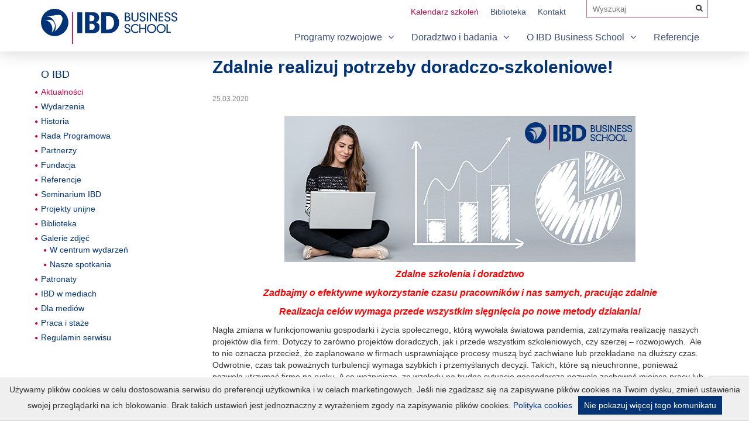

--- FILE ---
content_type: text/html; charset=UTF-8
request_url: https://ibd.pl/zdalne-szkolenia/
body_size: 18779
content:
<!DOCTYPE html>

<head>
<!-- Google tag (gtag.js) -->

<script async src="https://www.googletagmanager.com/gtag/js?id=G-6STYX2T1YX"></script>

<script>

window.dataLayer = window.dataLayer || [];

function gtag(){dataLayer.push(arguments);}

gtag('js', new Date());

 

gtag('config', 'G-6STYX2T1YX');

</script>

    <meta charset="utf-8">

    <meta http-equiv="X-UA-Compatible" content="IE=edge">

    <meta name="viewport" content="width=device-width, initial-scale=1.0">

    



    <link rel="shortcut icon" href="https://ibd.pl/wp-content/themes/ibd/images/favicon.ico" />



        <!-- Smartsupp Live Chat script -->

<script type="text/javascript">

var _smartsupp = _smartsupp || {};

_smartsupp.key = '6ee3205b196a60c0a6cf435d236f75119ca74576';

window.smartsupp||(function(d) {

        var s,c,o=smartsupp=function(){ o._.push(arguments)};o._=[];

        s=d.getElementsByTagName('script')[0];c=d.createElement('script');

        c.type='text/javascript';c.charset='utf-8';c.async=true;

        c.src='//www.smartsuppchat.com/loader.js?';s.parentNode.insertBefore(c,s);

})(document);

</script><script>

  (function(i,s,o,g,r,a,m){i['GoogleAnalyticsObject']=r;i[r]=i[r]||function(){

  (i[r].q=i[r].q||[]).push(arguments)},i[r].l=1*new Date();a=s.createElement(o),

  m=s.getElementsByTagName(o)[0];a.async=1;a.src=g;m.parentNode.insertBefore(a,m)

  })(window,document,'script','https://www.google-analytics.com/analytics.js','ga');

 

  ga('create', 'UA-5975390-1', 'auto');

  ga('send', 'pageview');

 

</script>


    <meta name='robots' content='index, follow, max-image-preview:large, max-snippet:-1, max-video-preview:-1' />
<link rel="alternate" hreflang="pl" href="https://ibd.pl/zdalne-szkolenia/" />
<link rel="alternate" hreflang="x-default" href="https://ibd.pl/zdalne-szkolenia/" />
<!-- Znacznik Google (gtag.js) tryb zgody dataLayer dodany przez Site Kit -->
<script id="google_gtagjs-js-consent-mode-data-layer" type="text/javascript">
window.dataLayer = window.dataLayer || [];function gtag(){dataLayer.push(arguments);}
gtag('consent', 'default', {"ad_personalization":"denied","ad_storage":"denied","ad_user_data":"denied","analytics_storage":"denied","functionality_storage":"denied","security_storage":"denied","personalization_storage":"denied","region":["AT","BE","BG","CH","CY","CZ","DE","DK","EE","ES","FI","FR","GB","GR","HR","HU","IE","IS","IT","LI","LT","LU","LV","MT","NL","NO","PL","PT","RO","SE","SI","SK"],"wait_for_update":500});
window._googlesitekitConsentCategoryMap = {"statistics":["analytics_storage"],"marketing":["ad_storage","ad_user_data","ad_personalization"],"functional":["functionality_storage","security_storage"],"preferences":["personalization_storage"]};
window._googlesitekitConsents = {"ad_personalization":"denied","ad_storage":"denied","ad_user_data":"denied","analytics_storage":"denied","functionality_storage":"denied","security_storage":"denied","personalization_storage":"denied","region":["AT","BE","BG","CH","CY","CZ","DE","DK","EE","ES","FI","FR","GB","GR","HR","HU","IE","IS","IT","LI","LT","LU","LV","MT","NL","NO","PL","PT","RO","SE","SI","SK"],"wait_for_update":500};
</script>
<!-- DataLayer trybu zgody na koniec znacznika Google (gtag.js) dodany przez Site Kit -->

	<!-- This site is optimized with the Yoast SEO plugin v19.8 - https://yoast.com/wordpress/plugins/seo/ -->
	<title>Zdalne szkolenia i doradztwo w IBD Business School</title>
	<meta name="description" content="Zdalne szkolenia i realizacja projektów doradczych. Tradycyjne formy pracy płynnie przenosimy w działania zdalne oparte na nowych technologiach online." />
	<link rel="canonical" href="https://ibd.pl/zdalne-szkolenia/" />
	<meta property="og:locale" content="pl_PL" />
	<meta property="og:type" content="article" />
	<meta property="og:title" content="Zdalne szkolenia i doradztwo w IBD Business School" />
	<meta property="og:description" content="Zdalne szkolenia i realizacja projektów doradczych. Tradycyjne formy pracy płynnie przenosimy w działania zdalne oparte na nowych technologiach online." />
	<meta property="og:url" content="https://ibd.pl/zdalne-szkolenia/" />
	<meta property="og:site_name" content="IBD Business School | Doradztwo, badania, szkolenia, coaching" />
	<meta property="article:publisher" content="https://www.facebook.com/IBDBusinessSchool" />
	<meta property="article:published_time" content="2020-03-25T14:14:58+00:00" />
	<meta property="article:modified_time" content="2020-06-02T09:59:52+00:00" />
	<meta property="og:image" content="https://ibd.pl/wp-content/uploads/2019/07/Finanse_mailing.jpg" />
	<meta property="og:image:width" content="600" />
	<meta property="og:image:height" content="250" />
	<meta property="og:image:type" content="image/jpeg" />
	<meta name="author" content="Daniel Grzeszkiewicz" />
	<meta name="twitter:card" content="summary_large_image" />
	<meta name="twitter:creator" content="@ibdszkolenia" />
	<meta name="twitter:site" content="@ibdszkolenia" />
	<meta name="twitter:label1" content="Napisane przez" />
	<meta name="twitter:data1" content="Daniel Grzeszkiewicz" />
	<meta name="twitter:label2" content="Szacowany czas czytania" />
	<meta name="twitter:data2" content="3 minuty" />
	<script type="application/ld+json" class="yoast-schema-graph">{"@context":"https://schema.org","@graph":[{"@type":"Article","@id":"https://ibd.pl/zdalne-szkolenia/#article","isPartOf":{"@id":"https://ibd.pl/zdalne-szkolenia/"},"author":{"name":"Daniel Grzeszkiewicz","@id":"https://ibd.pl/#/schema/person/2ebf180432df70315b97211fe03c6cf6"},"headline":"Zdalnie realizuj potrzeby doradczo-szkoleniowe!","datePublished":"2020-03-25T14:14:58+00:00","dateModified":"2020-06-02T09:59:52+00:00","mainEntityOfPage":{"@id":"https://ibd.pl/zdalne-szkolenia/"},"wordCount":613,"commentCount":0,"publisher":{"@id":"https://ibd.pl/#organization"},"image":{"@id":"https://ibd.pl/zdalne-szkolenia/#primaryimage"},"thumbnailUrl":"https://ibd.pl/wp-content/uploads/2019/07/Finanse_mailing.jpg","keywords":["zdalne szkolenia"],"articleSection":["Aktualności","Aktualności ogólne"],"inLanguage":"pl-PL","potentialAction":[{"@type":"CommentAction","name":"Comment","target":["https://ibd.pl/zdalne-szkolenia/#respond"]}]},{"@type":"WebPage","@id":"https://ibd.pl/zdalne-szkolenia/","url":"https://ibd.pl/zdalne-szkolenia/","name":"Zdalne szkolenia i doradztwo w IBD Business School","isPartOf":{"@id":"https://ibd.pl/#website"},"primaryImageOfPage":{"@id":"https://ibd.pl/zdalne-szkolenia/#primaryimage"},"image":{"@id":"https://ibd.pl/zdalne-szkolenia/#primaryimage"},"thumbnailUrl":"https://ibd.pl/wp-content/uploads/2019/07/Finanse_mailing.jpg","datePublished":"2020-03-25T14:14:58+00:00","dateModified":"2020-06-02T09:59:52+00:00","description":"Zdalne szkolenia i realizacja projektów doradczych. Tradycyjne formy pracy płynnie przenosimy w działania zdalne oparte na nowych technologiach online.","breadcrumb":{"@id":"https://ibd.pl/zdalne-szkolenia/#breadcrumb"},"inLanguage":"pl-PL","potentialAction":[{"@type":"ReadAction","target":["https://ibd.pl/zdalne-szkolenia/"]}]},{"@type":"ImageObject","inLanguage":"pl-PL","@id":"https://ibd.pl/zdalne-szkolenia/#primaryimage","url":"https://ibd.pl/wp-content/uploads/2019/07/Finanse_mailing.jpg","contentUrl":"https://ibd.pl/wp-content/uploads/2019/07/Finanse_mailing.jpg","width":600,"height":250},{"@type":"BreadcrumbList","@id":"https://ibd.pl/zdalne-szkolenia/#breadcrumb","itemListElement":[{"@type":"ListItem","position":1,"name":"Aktualności","item":"https://ibd.pl/aktualnosci/"},{"@type":"ListItem","position":2,"name":"Zdalnie realizuj potrzeby doradczo-szkoleniowe!"}]},{"@type":"WebSite","@id":"https://ibd.pl/#website","url":"https://ibd.pl/","name":"IBD Business School | Doradztwo, badania, szkolenia, coaching","description":"","publisher":{"@id":"https://ibd.pl/#organization"},"potentialAction":[{"@type":"SearchAction","target":{"@type":"EntryPoint","urlTemplate":"https://ibd.pl/?s={search_term_string}"},"query-input":"required name=search_term_string"}],"inLanguage":"pl-PL"},{"@type":"Organization","@id":"https://ibd.pl/#organization","name":"IBD Business School | Doradztwo, badania, szkolenia, coaching","url":"https://ibd.pl/","sameAs":["https://www.linkedin.com/school/ibd-business-school/","https://www.youtube.com/channel/UClmuTSXlP8VXzhHGMEauwfg","https://www.facebook.com/IBDBusinessSchool","https://twitter.com/ibdszkolenia"],"logo":{"@type":"ImageObject","inLanguage":"pl-PL","@id":"https://ibd.pl/#/schema/logo/image/","url":"https://ibd.pl/wp-content/uploads/2017/02/IBD_logo_pion_600.jpg","contentUrl":"https://ibd.pl/wp-content/uploads/2017/02/IBD_logo_pion_600.jpg","width":600,"height":435,"caption":"IBD Business School | Doradztwo, badania, szkolenia, coaching"},"image":{"@id":"https://ibd.pl/#/schema/logo/image/"}},{"@type":"Person","@id":"https://ibd.pl/#/schema/person/2ebf180432df70315b97211fe03c6cf6","name":"Daniel Grzeszkiewicz","image":{"@type":"ImageObject","inLanguage":"pl-PL","@id":"https://ibd.pl/#/schema/person/image/","url":"https://secure.gravatar.com/avatar/043ac0c8b360852024fcbe6901250e77?s=96&d=mm&r=g","contentUrl":"https://secure.gravatar.com/avatar/043ac0c8b360852024fcbe6901250e77?s=96&d=mm&r=g","caption":"Daniel Grzeszkiewicz"},"url":"https://ibd.pl/author/dgrzeszkiewicz/"}]}</script>
	<!-- / Yoast SEO plugin. -->


<link rel='dns-prefetch' href='//code.jquery.com' />
<link rel='dns-prefetch' href='//maxcdn.bootstrapcdn.com' />
<link rel='dns-prefetch' href='//www.google.com' />
<link rel='dns-prefetch' href='//s7.addthis.com' />
<link rel='dns-prefetch' href='//www.googletagmanager.com' />
<link rel='dns-prefetch' href='//use.fontawesome.com' />
<link rel='dns-prefetch' href='//s.w.org' />
<link rel="alternate" type="application/rss+xml" title="IBD Business School | Doradztwo, badania, szkolenia, coaching &raquo; Zdalnie realizuj potrzeby doradczo-szkoleniowe! Kanał z komentarzami" href="https://ibd.pl/zdalne-szkolenia/feed/" />
<script type="text/javascript">
window._wpemojiSettings = {"baseUrl":"https:\/\/s.w.org\/images\/core\/emoji\/14.0.0\/72x72\/","ext":".png","svgUrl":"https:\/\/s.w.org\/images\/core\/emoji\/14.0.0\/svg\/","svgExt":".svg","source":{"concatemoji":"https:\/\/ibd.pl\/wp-includes\/js\/wp-emoji-release.min.js?ver=6.0.11"}};
/*! This file is auto-generated */
!function(e,a,t){var n,r,o,i=a.createElement("canvas"),p=i.getContext&&i.getContext("2d");function s(e,t){var a=String.fromCharCode,e=(p.clearRect(0,0,i.width,i.height),p.fillText(a.apply(this,e),0,0),i.toDataURL());return p.clearRect(0,0,i.width,i.height),p.fillText(a.apply(this,t),0,0),e===i.toDataURL()}function c(e){var t=a.createElement("script");t.src=e,t.defer=t.type="text/javascript",a.getElementsByTagName("head")[0].appendChild(t)}for(o=Array("flag","emoji"),t.supports={everything:!0,everythingExceptFlag:!0},r=0;r<o.length;r++)t.supports[o[r]]=function(e){if(!p||!p.fillText)return!1;switch(p.textBaseline="top",p.font="600 32px Arial",e){case"flag":return s([127987,65039,8205,9895,65039],[127987,65039,8203,9895,65039])?!1:!s([55356,56826,55356,56819],[55356,56826,8203,55356,56819])&&!s([55356,57332,56128,56423,56128,56418,56128,56421,56128,56430,56128,56423,56128,56447],[55356,57332,8203,56128,56423,8203,56128,56418,8203,56128,56421,8203,56128,56430,8203,56128,56423,8203,56128,56447]);case"emoji":return!s([129777,127995,8205,129778,127999],[129777,127995,8203,129778,127999])}return!1}(o[r]),t.supports.everything=t.supports.everything&&t.supports[o[r]],"flag"!==o[r]&&(t.supports.everythingExceptFlag=t.supports.everythingExceptFlag&&t.supports[o[r]]);t.supports.everythingExceptFlag=t.supports.everythingExceptFlag&&!t.supports.flag,t.DOMReady=!1,t.readyCallback=function(){t.DOMReady=!0},t.supports.everything||(n=function(){t.readyCallback()},a.addEventListener?(a.addEventListener("DOMContentLoaded",n,!1),e.addEventListener("load",n,!1)):(e.attachEvent("onload",n),a.attachEvent("onreadystatechange",function(){"complete"===a.readyState&&t.readyCallback()})),(e=t.source||{}).concatemoji?c(e.concatemoji):e.wpemoji&&e.twemoji&&(c(e.twemoji),c(e.wpemoji)))}(window,document,window._wpemojiSettings);
</script>
<style type="text/css">
img.wp-smiley,
img.emoji {
	display: inline !important;
	border: none !important;
	box-shadow: none !important;
	height: 1em !important;
	width: 1em !important;
	margin: 0 0.07em !important;
	vertical-align: -0.1em !important;
	background: none !important;
	padding: 0 !important;
}
</style>
	<link rel='stylesheet' id='wp-block-library-css'  href='https://ibd.pl/wp-includes/css/dist/block-library/style.min.css?ver=6.0.11' type='text/css' media='all' />
<style id='global-styles-inline-css' type='text/css'>
body{--wp--preset--color--black: #000000;--wp--preset--color--cyan-bluish-gray: #abb8c3;--wp--preset--color--white: #ffffff;--wp--preset--color--pale-pink: #f78da7;--wp--preset--color--vivid-red: #cf2e2e;--wp--preset--color--luminous-vivid-orange: #ff6900;--wp--preset--color--luminous-vivid-amber: #fcb900;--wp--preset--color--light-green-cyan: #7bdcb5;--wp--preset--color--vivid-green-cyan: #00d084;--wp--preset--color--pale-cyan-blue: #8ed1fc;--wp--preset--color--vivid-cyan-blue: #0693e3;--wp--preset--color--vivid-purple: #9b51e0;--wp--preset--gradient--vivid-cyan-blue-to-vivid-purple: linear-gradient(135deg,rgba(6,147,227,1) 0%,rgb(155,81,224) 100%);--wp--preset--gradient--light-green-cyan-to-vivid-green-cyan: linear-gradient(135deg,rgb(122,220,180) 0%,rgb(0,208,130) 100%);--wp--preset--gradient--luminous-vivid-amber-to-luminous-vivid-orange: linear-gradient(135deg,rgba(252,185,0,1) 0%,rgba(255,105,0,1) 100%);--wp--preset--gradient--luminous-vivid-orange-to-vivid-red: linear-gradient(135deg,rgba(255,105,0,1) 0%,rgb(207,46,46) 100%);--wp--preset--gradient--very-light-gray-to-cyan-bluish-gray: linear-gradient(135deg,rgb(238,238,238) 0%,rgb(169,184,195) 100%);--wp--preset--gradient--cool-to-warm-spectrum: linear-gradient(135deg,rgb(74,234,220) 0%,rgb(151,120,209) 20%,rgb(207,42,186) 40%,rgb(238,44,130) 60%,rgb(251,105,98) 80%,rgb(254,248,76) 100%);--wp--preset--gradient--blush-light-purple: linear-gradient(135deg,rgb(255,206,236) 0%,rgb(152,150,240) 100%);--wp--preset--gradient--blush-bordeaux: linear-gradient(135deg,rgb(254,205,165) 0%,rgb(254,45,45) 50%,rgb(107,0,62) 100%);--wp--preset--gradient--luminous-dusk: linear-gradient(135deg,rgb(255,203,112) 0%,rgb(199,81,192) 50%,rgb(65,88,208) 100%);--wp--preset--gradient--pale-ocean: linear-gradient(135deg,rgb(255,245,203) 0%,rgb(182,227,212) 50%,rgb(51,167,181) 100%);--wp--preset--gradient--electric-grass: linear-gradient(135deg,rgb(202,248,128) 0%,rgb(113,206,126) 100%);--wp--preset--gradient--midnight: linear-gradient(135deg,rgb(2,3,129) 0%,rgb(40,116,252) 100%);--wp--preset--duotone--dark-grayscale: url('#wp-duotone-dark-grayscale');--wp--preset--duotone--grayscale: url('#wp-duotone-grayscale');--wp--preset--duotone--purple-yellow: url('#wp-duotone-purple-yellow');--wp--preset--duotone--blue-red: url('#wp-duotone-blue-red');--wp--preset--duotone--midnight: url('#wp-duotone-midnight');--wp--preset--duotone--magenta-yellow: url('#wp-duotone-magenta-yellow');--wp--preset--duotone--purple-green: url('#wp-duotone-purple-green');--wp--preset--duotone--blue-orange: url('#wp-duotone-blue-orange');--wp--preset--font-size--small: 13px;--wp--preset--font-size--medium: 20px;--wp--preset--font-size--large: 36px;--wp--preset--font-size--x-large: 42px;}.has-black-color{color: var(--wp--preset--color--black) !important;}.has-cyan-bluish-gray-color{color: var(--wp--preset--color--cyan-bluish-gray) !important;}.has-white-color{color: var(--wp--preset--color--white) !important;}.has-pale-pink-color{color: var(--wp--preset--color--pale-pink) !important;}.has-vivid-red-color{color: var(--wp--preset--color--vivid-red) !important;}.has-luminous-vivid-orange-color{color: var(--wp--preset--color--luminous-vivid-orange) !important;}.has-luminous-vivid-amber-color{color: var(--wp--preset--color--luminous-vivid-amber) !important;}.has-light-green-cyan-color{color: var(--wp--preset--color--light-green-cyan) !important;}.has-vivid-green-cyan-color{color: var(--wp--preset--color--vivid-green-cyan) !important;}.has-pale-cyan-blue-color{color: var(--wp--preset--color--pale-cyan-blue) !important;}.has-vivid-cyan-blue-color{color: var(--wp--preset--color--vivid-cyan-blue) !important;}.has-vivid-purple-color{color: var(--wp--preset--color--vivid-purple) !important;}.has-black-background-color{background-color: var(--wp--preset--color--black) !important;}.has-cyan-bluish-gray-background-color{background-color: var(--wp--preset--color--cyan-bluish-gray) !important;}.has-white-background-color{background-color: var(--wp--preset--color--white) !important;}.has-pale-pink-background-color{background-color: var(--wp--preset--color--pale-pink) !important;}.has-vivid-red-background-color{background-color: var(--wp--preset--color--vivid-red) !important;}.has-luminous-vivid-orange-background-color{background-color: var(--wp--preset--color--luminous-vivid-orange) !important;}.has-luminous-vivid-amber-background-color{background-color: var(--wp--preset--color--luminous-vivid-amber) !important;}.has-light-green-cyan-background-color{background-color: var(--wp--preset--color--light-green-cyan) !important;}.has-vivid-green-cyan-background-color{background-color: var(--wp--preset--color--vivid-green-cyan) !important;}.has-pale-cyan-blue-background-color{background-color: var(--wp--preset--color--pale-cyan-blue) !important;}.has-vivid-cyan-blue-background-color{background-color: var(--wp--preset--color--vivid-cyan-blue) !important;}.has-vivid-purple-background-color{background-color: var(--wp--preset--color--vivid-purple) !important;}.has-black-border-color{border-color: var(--wp--preset--color--black) !important;}.has-cyan-bluish-gray-border-color{border-color: var(--wp--preset--color--cyan-bluish-gray) !important;}.has-white-border-color{border-color: var(--wp--preset--color--white) !important;}.has-pale-pink-border-color{border-color: var(--wp--preset--color--pale-pink) !important;}.has-vivid-red-border-color{border-color: var(--wp--preset--color--vivid-red) !important;}.has-luminous-vivid-orange-border-color{border-color: var(--wp--preset--color--luminous-vivid-orange) !important;}.has-luminous-vivid-amber-border-color{border-color: var(--wp--preset--color--luminous-vivid-amber) !important;}.has-light-green-cyan-border-color{border-color: var(--wp--preset--color--light-green-cyan) !important;}.has-vivid-green-cyan-border-color{border-color: var(--wp--preset--color--vivid-green-cyan) !important;}.has-pale-cyan-blue-border-color{border-color: var(--wp--preset--color--pale-cyan-blue) !important;}.has-vivid-cyan-blue-border-color{border-color: var(--wp--preset--color--vivid-cyan-blue) !important;}.has-vivid-purple-border-color{border-color: var(--wp--preset--color--vivid-purple) !important;}.has-vivid-cyan-blue-to-vivid-purple-gradient-background{background: var(--wp--preset--gradient--vivid-cyan-blue-to-vivid-purple) !important;}.has-light-green-cyan-to-vivid-green-cyan-gradient-background{background: var(--wp--preset--gradient--light-green-cyan-to-vivid-green-cyan) !important;}.has-luminous-vivid-amber-to-luminous-vivid-orange-gradient-background{background: var(--wp--preset--gradient--luminous-vivid-amber-to-luminous-vivid-orange) !important;}.has-luminous-vivid-orange-to-vivid-red-gradient-background{background: var(--wp--preset--gradient--luminous-vivid-orange-to-vivid-red) !important;}.has-very-light-gray-to-cyan-bluish-gray-gradient-background{background: var(--wp--preset--gradient--very-light-gray-to-cyan-bluish-gray) !important;}.has-cool-to-warm-spectrum-gradient-background{background: var(--wp--preset--gradient--cool-to-warm-spectrum) !important;}.has-blush-light-purple-gradient-background{background: var(--wp--preset--gradient--blush-light-purple) !important;}.has-blush-bordeaux-gradient-background{background: var(--wp--preset--gradient--blush-bordeaux) !important;}.has-luminous-dusk-gradient-background{background: var(--wp--preset--gradient--luminous-dusk) !important;}.has-pale-ocean-gradient-background{background: var(--wp--preset--gradient--pale-ocean) !important;}.has-electric-grass-gradient-background{background: var(--wp--preset--gradient--electric-grass) !important;}.has-midnight-gradient-background{background: var(--wp--preset--gradient--midnight) !important;}.has-small-font-size{font-size: var(--wp--preset--font-size--small) !important;}.has-medium-font-size{font-size: var(--wp--preset--font-size--medium) !important;}.has-large-font-size{font-size: var(--wp--preset--font-size--large) !important;}.has-x-large-font-size{font-size: var(--wp--preset--font-size--x-large) !important;}
</style>
<link rel='stylesheet' id='contact-form-7-css'  href='https://ibd.pl/wp-content/plugins/contact-form-7/includes/css/styles.css?ver=5.6.4' type='text/css' media='all' />
<link rel='stylesheet' id='rs-plugin-settings-css'  href='https://ibd.pl/wp-content/plugins/revslider_2/public/assets/css/rs6.css?ver=6.0.8' type='text/css' media='all' />
<style id='rs-plugin-settings-inline-css' type='text/css'>
#rs-demo-id {}
</style>
<link rel='stylesheet' id='iw-defaults-css'  href='https://ibd.pl/wp-content/plugins/widgets-for-siteorigin/inc/../css/defaults.css?ver=1.4.7' type='text/css' media='all' />
<link rel='stylesheet' id='wpsr_main_css-css'  href='https://ibd.pl/wp-content/plugins/wp-socializer/public/css/wpsr.min.css?ver=7.3.1' type='text/css' media='all' />
<link rel='stylesheet' id='wpsr_fa_icons-css'  href='https://use.fontawesome.com/releases/v5.15.3/css/all.css?ver=7.3.1' type='text/css' media='all' />
<link rel='stylesheet' id='wpml-legacy-horizontal-list-0-css'  href='//ibd.pl/wp-content/plugins/sitepress-multilingual-cms/templates/language-switchers/legacy-list-horizontal/style.min.css?ver=1' type='text/css' media='all' />
<link rel='stylesheet' id='wp-pagenavi-css'  href='https://ibd.pl/wp-content/plugins/wp-pagenavi/pagenavi-css.css?ver=2.70' type='text/css' media='all' />
<link rel='stylesheet' id='bootstrap-css'  href='https://maxcdn.bootstrapcdn.com/bootstrap/3.3.7/css/bootstrap.min.css?ver=6.0.11' type='text/css' media='all' />
<link rel='stylesheet' id='font-awesome-2-css'  href='https://ibd.pl/wp-content/themes/ibd/assets/font-awesome.min.css?ver=6.0.11' type='text/css' media='all' />
<link rel='stylesheet' id='select2-css-css'  href='https://ibd.pl/wp-content/themes/ibd/assets/select2.min.css?ver=6' type='text/css' media='all' />
<link rel='stylesheet' id='ibd-style-css'  href='https://ibd.pl/wp-content/themes/ibd/assets/style.css?ver=6' type='text/css' media='all' />
<link rel='stylesheet' id='slb_core-css'  href='https://ibd.pl/wp-content/plugins/simple-lightbox/client/css/app.css?ver=2.9.2' type='text/css' media='all' />
<link rel='stylesheet' id='addthis_all_pages-css'  href='https://ibd.pl/wp-content/plugins/addthis/frontend/build/addthis_wordpress_public.min.css?ver=6.0.11' type='text/css' media='all' />
<script type='text/javascript' src='https://code.jquery.com/jquery-3.1.1.min.js?ver=3.1.1' id='jquery-js'></script>
<script type='text/javascript' src='https://ibd.pl/wp-content/plugins/revslider_2/public/assets/js/revolution.tools.min.js?ver=6.0' id='tp-tools-js'></script>
<script type='text/javascript' src='https://ibd.pl/wp-content/plugins/revslider_2/public/assets/js/rs6.min.js?ver=6.0.8' id='revmin-js'></script>
<script type='text/javascript' src='https://www.google.com/recaptcha/api.js?ver=6.0.11' id='recaptcha-js'></script>

<!-- Fragment znacznika Google (gtag.js) dodany przez Site Kit -->
<!-- Fragment reklamy Google dodany przez Site Kit -->
<script type='text/javascript' src='https://www.googletagmanager.com/gtag/js?id=AW-4526516072' id='google_gtagjs-js' async></script>
<script type='text/javascript' id='google_gtagjs-js-after'>
window.dataLayer = window.dataLayer || [];function gtag(){dataLayer.push(arguments);}
gtag("js", new Date());
gtag("set", "developer_id.dZTNiMT", true);
gtag("config", "AW-4526516072");
 window._googlesitekit = window._googlesitekit || {}; window._googlesitekit.throttledEvents = []; window._googlesitekit.gtagEvent = (name, data) => { var key = JSON.stringify( { name, data } ); if ( !! window._googlesitekit.throttledEvents[ key ] ) { return; } window._googlesitekit.throttledEvents[ key ] = true; setTimeout( () => { delete window._googlesitekit.throttledEvents[ key ]; }, 5 ); gtag( "event", name, { ...data, event_source: "site-kit" } ); }; 
</script>
<link rel="https://api.w.org/" href="https://ibd.pl/wp-json/" /><link rel="alternate" type="application/json" href="https://ibd.pl/wp-json/wp/v2/posts/17542" /><link rel="EditURI" type="application/rsd+xml" title="RSD" href="https://ibd.pl/xmlrpc.php?rsd" />
<link rel="wlwmanifest" type="application/wlwmanifest+xml" href="https://ibd.pl/wp-includes/wlwmanifest.xml" /> 
<meta name="generator" content="WordPress 6.0.11" />
<link rel='shortlink' href='https://ibd.pl/?p=17542' />
<link rel="alternate" type="application/json+oembed" href="https://ibd.pl/wp-json/oembed/1.0/embed?url=https%3A%2F%2Fibd.pl%2Fzdalne-szkolenia%2F" />
<link rel="alternate" type="text/xml+oembed" href="https://ibd.pl/wp-json/oembed/1.0/embed?url=https%3A%2F%2Fibd.pl%2Fzdalne-szkolenia%2F&#038;format=xml" />
<meta name="generator" content="WPML ver:4.5.11 stt:1,41,46;" />
<meta name="generator" content="Site Kit by Google 1.168.0" /><meta name="facebook-domain-verification" content="bcw39lly470v3byw87app8uqnfsztc" /><meta name="generator" content="Powered by Slider Revolution 6.0.8 - responsive, Mobile-Friendly Slider Plugin for WordPress with comfortable drag and drop interface." />
<script type="text/javascript">function setREVStartSize(a){try{var b,c=document.getElementById(a.c).parentNode.offsetWidth;if(c=0===c||isNaN(c)?window.innerWidth:c,a.tabw=void 0===a.tabw?0:parseInt(a.tabw),a.thumbw=void 0===a.thumbw?0:parseInt(a.thumbw),a.tabh=void 0===a.tabh?0:parseInt(a.tabh),a.thumbh=void 0===a.thumbh?0:parseInt(a.thumbh),a.tabhide=void 0===a.tabhide?0:parseInt(a.tabhide),a.thumbhide=void 0===a.thumbhide?0:parseInt(a.thumbhide),a.mh=void 0===a.mh||""==a.mh?0:a.mh,"fullscreen"===a.layout||"fullscreen"===a.l)b=Math.max(a.mh,window.innerHeight);else{for(var d in a.gw=Array.isArray(a.gw)?a.gw:[a.gw],a.rl)(void 0===a.gw[d]||0===a.gw[d])&&(a.gw[d]=a.gw[d-1]);for(var d in a.gh=void 0===a.el||""===a.el||Array.isArray(a.el)&&0==a.el.length?a.gh:a.el,a.gh=Array.isArray(a.gh)?a.gh:[a.gh],a.rl)(void 0===a.gh[d]||0===a.gh[d])&&(a.gh[d]=a.gh[d-1]);var e,f=Array(a.rl.length),g=0;for(var d in a.tabw=a.tabhide>=c?0:a.tabw,a.thumbw=a.thumbhide>=c?0:a.thumbw,a.tabh=a.tabhide>=c?0:a.tabh,a.thumbh=a.thumbhide>=c?0:a.thumbh,a.rl)f[d]=a.rl[d]<window.innerWidth?0:a.rl[d];for(var d in e=f[0],f)e>f[d]&&0<f[d]&&(e=f[d],g=d);var h=c>a.gw[g]+a.tabw+a.thumbw?1:(c-(a.tabw+a.thumbw))/a.gw[g];b=a.gh[g]*h+(a.tabh+a.thumbh)}void 0===window.rs_init_css&&(window.rs_init_css=document.head.appendChild(document.createElement("style"))),document.getElementById(a.c).height=b,window.rs_init_css.innerHTML+="#"+a.c+"_wrapper { height: "+b+"px }"}catch(a){console.log("Failure at Presize of Slider:"+a)}};</script>
		<style type="text/css" id="wp-custom-css">
			a {
    color: #003277;
}

.footer-address iframe {
    float: none !important;
    width: 100% !important;
    margin-top: 10px !important;
}
.address {
    float: none !important;
    width: 100% !important;
    padding-right: 0 !important;
}
.post-thumb img {
    width: 100%;
}
#ui-datepicker-div {
    background: white;
    padding: 10px;
    border: 1px solid;
}
.top-facebook {
    display: none;
}
.icon-2x {
    font-size: 17px !important;
}
.main-menu a {
  color: #3c4d79;}
.main-menu .menu > li > .sub-menu li a:hover, .main-menu .menu > li > .sub-menu li a:focus, .main-menu .menu > li > .sub-menu li a:active {
    background: #003277;
    font-weight: bold;
}
#menu-item-533 a, #menu-item-25 a, h5 a, .post-small h3 a {color: #3c4d79}

@media only screen and (min-width:1150px) {
  .one-image-tails .panel-grid-cell {
    width: 25% !important;
}
  .main-menu .menu > li > .sub-menu .sub-menu {padding-right: 40px !important;}
.main-menu .sub-menu {
    width: 1140px;
}
.main-menu .menu-featured.menu-item-has-children .sub-menu {
    max-width: 380px;
}
.main-menu .menu-featured {
    max-width: 380px;
}
.main-menu .sub-menu li {
    max-width: 360px;
    margin-right: 10px !important;
}
.main-menu  #menu-item-38 .sub-menu {
    width: 346px !important;
}
.main-menu  #menu-item-2448 .sub-menu {
    width: 740px;
}
}
@media only screen and (max-width:600px) {
.one-image-tails a {
    margin: 0px;
  font-size: 15px;}
}		</style>
		
</head>

<body class="post-template-default single single-post postid-17542 single-format-standard">



<div class="header-ghost"></div>

<div class="header">

    <div class="container">

        <div class="row p-rel">

            <div class="col-xs-3 logo">

                <a href="https://ibd.pl/"><img src="https://ibd.pl/wp-content/themes/ibd/images/logo.png" alt="IBD - logo" /></a>

            </div>

            <div class="col-xs-9 top-right">

                <button class="hamburger hamburger--3dx visible-xs" type="button">

                    <span class="hamburger-box">

                    <span class="hamburger-inner"></span>

                    </span>

                </button>

                <button type="button" class="search-mobile-trigger"><i class="fa fa-search"></i></button>

                <div class="top-bar clrfix">

                    <div class="top-search">

                        <form action="https://ibd.pl/wyniki-wyszukiwania/">

                            <input type="text" name="wyszukaj" placeholder="Wyszukaj">

                            <button type="submit"><i class="fa fa-search"></i></button>

                        </form>

                    </div>

                    <div class="top-facebook">

                        
                        <a href="https://www.facebook.com/IBDBusinessSchool" target="_blank"><i class="fa fa-facebook-square"></i></a>
                    </div>

                    

                    <div class="top-menu">

                        <div class="menu-top-menu-pl-container"><ul id="menu-top-menu-pl" class="menu"><li id="menu-item-235" class="menu-item-featured menu-item menu-item-type-post_type menu-item-object-page menu-item-235"><a href="https://ibd.pl/szkolenia-i-kursy/szkolenia-otwarte/">Kalendarz szkoleń</a></li>
<li id="menu-item-533" class="menu-item menu-item-type-post_type menu-item-object-page menu-item-533"><a href="https://ibd.pl/wiedza-dla-biznesu-informacje/">Biblioteka</a></li>
<li id="menu-item-25" class="menu-item menu-item-type-post_type menu-item-object-page menu-item-25"><a href="https://ibd.pl/kontakt/">Kontakt</a></li>
</ul></div>
                    </div>

                </div>

            </div>

            <div class="col-xs-12 search-mobile top-search">

                <form action="https://ibd.pl/wyniki-wyszukiwania/">

                    <input type="text" name="wyszukaj" placeholder="Wyszukaj">

                    <button type="submit"><i class="fa fa-search"></i></button>

                </form>

            </div>

            <div class="col-xs-12 col-lg-9 no-relative menu-mobile">

                <div class="main-menu">

                    <div class="menu-main-menu-pl-container"><ul id="menu-main-menu-pl" class="menu"><li id="menu-item-40" class="menu-item menu-item-type-post_type menu-item-object-page menu-item-has-children menu-item-40"><a href="https://ibd.pl/szkolenia-i-kursy/">Programy rozwojowe</a>
<ul class="sub-menu">
	<li id="menu-item-53" class="menu-title menu-featured menu-item menu-item-type-custom menu-item-object-custom menu-item-has-children menu-item-53"><a href="https://ibd.pl/szkolenia-i-kursy/szkolenia-otwarte/">Programy otwarte</a>
	<ul class="sub-menu">
		<li id="menu-item-915" class="dot-title menu-item menu-item-type-custom menu-item-object-custom menu-item-915"><a href="https://ibd.pl/szkolenia-i-kursy/przywodztwo/">Przywództwo i Zarządzanie</a></li>
		<li id="menu-item-5945" class="menu-item menu-item-type-post_type menu-item-object-szkolenie-otwarte menu-item-5945"><a href="https://ibd.pl/szkolenie-otwarte/ibd-advanced-management-program-ibd-amp/">IBD Advanced Management Program (IBD AMP)</a></li>
		<li id="menu-item-5946" class="menu-item menu-item-type-post_type menu-item-object-szkolenie-otwarte menu-item-5946"><a href="https://ibd.pl/szkolenie-otwarte/high-performance-leadership-hpl-przywodztwo-dla-rezultatow/">High Performance Leadership (HPL)</a></li>
		<li id="menu-item-5947" class="menu-item menu-item-type-post_type menu-item-object-szkolenie-otwarte menu-item-5947"><a href="https://ibd.pl/szkolenie-otwarte/rising-leaders-program-rlp-program-dla-nowych-menedzerow/">Rising Leaders Program (RLP)</a></li>
		<li id="menu-item-26833" class="menu-item menu-item-type-custom menu-item-object-custom menu-item-26833"><a href="https://ibd.pl/szkolenie-otwarte/zaawansowane-szkolenie-negocjacje/">Business Negotiation Program (BNP)</a></li>
		<li id="menu-item-18942" class="menu-item menu-item-type-post_type menu-item-object-szkolenie-otwarte menu-item-18942"><a href="https://ibd.pl/szkolenie-otwarte/certificate-in-business-mentoring-cbm/">Certificate in Business Mentoring (CBM)</a></li>
		<li id="menu-item-917" class="dot-title menu-item menu-item-type-custom menu-item-object-custom menu-item-917"><a href="https://ibd.pl/szkolenia-i-kursy/zarzadzanie-kapitalem-ludzkim/">Zarządzanie Kapitałem Ludzkim</a></li>
		<li id="menu-item-5949" class="menu-item menu-item-type-post_type menu-item-object-szkolenie-otwarte menu-item-5949"><a href="https://ibd.pl/szkolenie-otwarte/certified-hr-business-partner-chrbp/">Certified HR Business Partner (CHRBP)</a></li>
		<li id="menu-item-5950" class="menu-item menu-item-type-post_type menu-item-object-szkolenie-otwarte menu-item-5950"><a href="https://ibd.pl/szkolenie-otwarte/certyfikowane-szkolenie-dla-asesorow/">Certified Assessor for Assessment &#038; Development Centre (CAADC)</a></li>
		<li id="menu-item-5951" class="menu-item menu-item-type-post_type menu-item-object-szkolenie-otwarte menu-item-5951"><a href="https://ibd.pl/szkolenie-otwarte/zarzadzanie-talentami-szkolenie/">Certificate in Talent and Career Management (CTCM)</a></li>
		<li id="menu-item-5952" class="menu-item menu-item-type-post_type menu-item-object-szkolenie-otwarte menu-item-5952"><a href="https://ibd.pl/szkolenie-otwarte/certified-compensation-and-benefits-professional-ccbp/">Certified Compensation and Benefits Professional (CCBP)</a></li>
		<li id="menu-item-16393" class="menu-item menu-item-type-post_type menu-item-object-szkolenie-otwarte menu-item-16393"><a href="https://ibd.pl/szkolenie-otwarte/certified-recruitment-and-selection-professional/">Certified Recruitment and Selection Professional (CRSP)</a></li>
		<li id="menu-item-924" class="dot-title menu-item menu-item-type-custom menu-item-object-custom menu-item-924"><a href="https://ibd.pl/szkolenia-i-kursy/marketing-i-sprzedaz/">Sprzedaż i Negocjacje</a></li>
		<li id="menu-item-5966" class="menu-item menu-item-type-post_type menu-item-object-szkolenie-otwarte menu-item-5966"><a href="https://ibd.pl/szkolenie-otwarte/szkolenie-akademia-menedzera-sprzedazy/">Advanced Sales Management Program (ASMP)</a></li>
		<li id="menu-item-5967" class="menu-item menu-item-type-post_type menu-item-object-szkolenie-otwarte menu-item-5967"><a href="https://ibd.pl/szkolenie-otwarte/zaawansowane-szkolenie-negocjacje/">Business Negotiation Program (BNP)</a></li>
	</ul>
</li>
	<li id="menu-item-929" class="dot-title menu-item menu-item-type-custom menu-item-object-custom menu-item-has-children menu-item-929"><a href="https://ibd.pl/szkolenia-i-kursy/finanse-i-lad-korporacyjny/">Finanse i Ład Korporacyjny</a>
	<ul class="sub-menu">
		<li id="menu-item-5974" class="menu-item menu-item-type-post_type menu-item-object-szkolenie-otwarte menu-item-5974"><a href="https://ibd.pl/szkolenie-otwarte/kurs-dla-kandydatow-na-czlonkow-rad-nadzorczych/">Kurs dla kandydatów na członków Rad Nadzorczych</a></li>
		<li id="menu-item-18749" class="menu-item menu-item-type-post_type menu-item-object-szkolenie-otwarte menu-item-18749"><a href="https://ibd.pl/szkolenie-otwarte/akademia-finansow-dla-menedzerow/">Akademia Finansów dla Menedżerów</a></li>
		<li id="menu-item-18750" class="text-indent menu-item menu-item-type-post_type menu-item-object-szkolenie-otwarte menu-item-18750"><a href="https://ibd.pl/szkolenie-otwarte/analiza-sprawozdan-finansowych/">Analiza sprawozdań finansowych</a></li>
		<li id="menu-item-18752" class="menu-item menu-item-type-post_type menu-item-object-szkolenie-otwarte menu-item-18752"><a href="https://ibd.pl/szkolenie-otwarte/wiarygodnosc-finansowa-kontrahentow/">Wiarygodność finansowa kontrahentów</a></li>
		<li id="menu-item-18753" class="menu-item menu-item-type-post_type menu-item-object-szkolenie-otwarte menu-item-18753"><a href="https://ibd.pl/szkolenie-otwarte/zarzadzanie-plynnoscia-i-rentownoscia-przedsiebiorstwa/">Zarządzanie płynnością i rentownością przedsiębiorstwa</a></li>
		<li id="menu-item-18751" class="menu-item menu-item-type-post_type menu-item-object-szkolenie-otwarte menu-item-18751"><a href="https://ibd.pl/szkolenie-otwarte/optymalizacja-produkcji-i-sprzedazy/">Optymalizacja produkcji i sprzedaży</a></li>
		<li id="menu-item-5975" class="menu-item menu-item-type-post_type menu-item-object-szkolenie-otwarte menu-item-5975"><a href="https://ibd.pl/szkolenie-otwarte/ocena-projektow-inwestycyjnych/">Ocena projektów inwestycyjnych</a></li>
		<li id="menu-item-5977" class="menu-item menu-item-type-post_type menu-item-object-szkolenie-otwarte menu-item-5977"><a href="https://ibd.pl/szkolenie-otwarte/finanse-dla-niefinansistow/">Finanse dla niefinansistów</a></li>
		<li id="menu-item-934" class="dot-title menu-item menu-item-type-custom menu-item-object-custom menu-item-has-children menu-item-934"><a href="https://ibd.pl/szkolenia-i-kursy/szkola-coachingu-ibd-nmc/">Szkoła Coachingu IBD-NMC</a>
		<ul class="sub-menu">
			<li id="menu-item-5968" class="menu-item menu-item-type-post_type menu-item-object-szkolenie-otwarte menu-item-5968"><a href="https://ibd.pl/szkolenie-otwarte/podstawowy-kurs-coachingu/">Coaching Fundamentals Certificate (CFC)</a></li>
			<li id="menu-item-5969" class="menu-item menu-item-type-post_type menu-item-object-szkolenie-otwarte menu-item-5969"><a href="https://ibd.pl/szkolenie-otwarte/practitioner-coach-diploma-pcd/">Practitioner Coach Diploma (PCD)</a></li>
			<li id="menu-item-5970" class="menu-item menu-item-type-post_type menu-item-object-szkolenie-otwarte menu-item-5970"><a href="https://ibd.pl/szkolenie-otwarte/executive-corporate-coach-diploma-eccd-warsztat-stacjonarny/">Executive &#038; Corporate Coach Diploma (ECCD)</a></li>
			<li id="menu-item-27279" class="menu-item menu-item-type-post_type menu-item-object-szkolenie-otwarte menu-item-27279"><a href="https://ibd.pl/szkolenie-otwarte/manager-as-a-coach-mc/">Manager as a coach (MC)</a></li>
			<li id="menu-item-5972" class="menu-item menu-item-type-post_type menu-item-object-szkolenie-otwarte menu-item-5972"><a href="https://ibd.pl/szkolenie-otwarte/introduction-to-coaching-itc/">Introduction to Coaching (ItC)</a></li>
			<li id="menu-item-5971" class="menu-item menu-item-type-post_type menu-item-object-szkolenie-otwarte menu-item-5971"><a href="https://ibd.pl/szkolenie-otwarte/supervised-coaching-masterclass-ma/">Supervised Coaching Masterclass (MA)</a></li>
			<li id="menu-item-941" class="dot-title menu-item menu-item-type-custom menu-item-object-custom menu-item-has-children menu-item-941"><a href="https://ibd.pl/szkolenia-i-kursy/szkola-trenerow-biznesu/">Szkoła Trenerów Biznesu IBD</a>
			<ul class="sub-menu">
				<li id="menu-item-5979" class="menu-item menu-item-type-post_type menu-item-object-szkolenie-otwarte menu-item-5979"><a href="https://ibd.pl/szkolenie-otwarte/business-trainer-certificate-btc/">Business Trainer Certificate (BTC)</a></li>
				<li id="menu-item-18099" class="menu-item menu-item-type-post_type menu-item-object-szkolenie-otwarte menu-item-18099"><a href="https://ibd.pl/szkolenie-otwarte/certificate-in-business-mentoring-cbm/">Certificate in Business Mentoring (CBM)</a></li>
			</ul>
</li>
		</ul>
</li>
	</ul>
</li>
	<li id="menu-item-63" class="dot-title menu-item menu-item-type-custom menu-item-object-custom menu-item-has-children menu-item-63"><a href="https://ibd.pl/coaching/coaching-systemowy/">Coaching systemowy</a>
	<ul class="sub-menu">
		<li id="menu-item-6024" class="menu-item menu-item-type-post_type menu-item-object-page menu-item-6024"><a href="https://ibd.pl/coaching/executive-coaching/">Executive coaching</a></li>
		<li id="menu-item-6021" class="menu-item menu-item-type-post_type menu-item-object-page menu-item-6021"><a href="https://ibd.pl/coaching/sales-coaching/">Sales coaching</a></li>
		<li id="menu-item-6022" class="menu-item menu-item-type-post_type menu-item-object-page menu-item-6022"><a href="https://ibd.pl/coaching/team-coaching/">Team coaching</a></li>
		<li id="menu-item-6023" class="menu-item menu-item-type-post_type menu-item-object-page menu-item-6023"><a href="https://ibd.pl/coaching/wdrazanie-kultury-coachingowej/">Wdrażanie kultury coachingowej</a></li>
		<li id="menu-item-10852" class="menu-title mt10 menu-featured menu-item menu-item-type-post_type menu-item-object-post menu-item-10852"><a href="https://ibd.pl/dofinansowanie-uslug-rozwojowych-z-efs/">DOFINANSOWANIE SZKOLEŃ Z BAZY USŁUG ROZWOJOWYCH</a></li>
		<li id="menu-item-25922" class="menu-title mt10 menu-featured menu-item menu-item-type-post_type menu-item-object-page menu-item-25922"><a href="https://ibd.pl/dofinansowanie-kfs/">DOFINANSOWANIE SZKOLEŃ Z KRAJOWEGO FUNDUSZU SZKOLENIOWEGO</a></li>
		<li id="menu-item-1826" class="menu-title mt10 menu-featured menu-item menu-item-type-post_type menu-item-object-page menu-item-1826"><a href="https://ibd.pl/szkolenia-i-kursy/szkolenia-zamkniete/">PROGRAMY DLA FIRM</a></li>
		<li id="menu-item-1848" class="menu-title mt10 menu-featured menu-item menu-item-type-post_type menu-item-object-page menu-item-1848"><a href="https://ibd.pl/szkolenia-i-kursy/gry-szkoleniowe/">Gry i Grywalizacja</a></li>
		<li id="menu-item-1727" class="menu-title mt10 menu-featured menu-item menu-item-type-post_type menu-item-object-page menu-item-1727"><a href="https://ibd.pl/referencje/">Referencje</a></li>
		<li id="menu-item-18115" class="menu-title mt10 menu-featured menu-item menu-item-type-post_type menu-item-object-post menu-item-18115"><a href="https://ibd.pl/znak-jakosci-msues/">Znak Jakości MSUES 2.0</a></li>
	</ul>
</li>
</ul>
</li>
<li id="menu-item-37" class="menu-item menu-item-type-post_type menu-item-object-page menu-item-has-children menu-item-37"><a href="https://ibd.pl/doradztwo-i-badania/">Doradztwo i badania</a>
<ul class="sub-menu">
	<li id="menu-item-674" class="menu-title menu-featured menu-item menu-item-type-post_type menu-item-object-page menu-item-has-children menu-item-674"><a href="https://ibd.pl/doradztwo-i-badania/doradztwo-strategiczne/">Doradztwo strategiczne</a>
	<ul class="sub-menu">
		<li id="menu-item-2878" class="menu-item menu-item-type-post_type menu-item-object-page menu-item-2878"><a href="https://ibd.pl/doradztwo-i-badania/doradztwo-strategiczne/strategia-rozwoju-biznesu/">Strategia rozwoju biznesu</a></li>
		<li id="menu-item-2877" class="menu-item menu-item-type-post_type menu-item-object-page menu-item-2877"><a href="https://ibd.pl/doradztwo-i-badania/doradztwo-strategiczne/strategia-marketingowa/">Strategia marketingowa</a></li>
		<li id="menu-item-2876" class="menu-item menu-item-type-post_type menu-item-object-page menu-item-2876"><a href="https://ibd.pl/doradztwo-i-badania/doradztwo-strategiczne/strategia-hr/">Strategia HR</a></li>
		<li id="menu-item-2875" class="menu-item menu-item-type-post_type menu-item-object-page menu-item-2875"><a href="https://ibd.pl/doradztwo-i-badania/doradztwo-strategiczne/strategia-nastawiona-na-klienta/">Strategia nastawiona na klienta</a></li>
		<li id="menu-item-672" class="menu-title mt10 menu-featured menu-item menu-item-type-post_type menu-item-object-page menu-item-672"><a href="https://ibd.pl/doradztwo-i-badania/doradztwo-biznesowe/">Doradztwo biznesowe</a></li>
		<li id="menu-item-3173" class="menu-item menu-item-type-custom menu-item-object-custom menu-item-3173"><a href="https://ibd.pl/doradztwo-i-badania/doradztwo-biznesowe/rozwoj-organizacji-organization-development/">Rozwój organizacji</a></li>
		<li id="menu-item-3174" class="menu-item menu-item-type-custom menu-item-object-custom menu-item-3174"><a href="https://ibd.pl/doradztwo-i-badania/doradztwo-biznesowe/systemy-zarzadzania-management-systems/">Systemy zarządzania</a></li>
		<li id="menu-item-3175" class="menu-item menu-item-type-custom menu-item-object-custom menu-item-3175"><a href="https://ibd.pl/doradztwo-i-badania/doradztwo-biznesowe/doskonalosc-operacyjna-operational-excellence/">Doskonałość operacyjna</a></li>
		<li id="menu-item-673" class="menu-title mt10 menu-featured menu-item menu-item-type-post_type menu-item-object-page menu-item-673"><a href="https://ibd.pl/doradztwo-i-badania/doradztwo-hr/">Doradztwo HR</a></li>
		<li id="menu-item-3176" class="dot-title no-link menu-item menu-item-type-custom menu-item-object-custom menu-item-3176"><a href="#">Kompetencje</a></li>
		<li id="menu-item-3177" class="menu-item menu-item-type-custom menu-item-object-custom menu-item-3177"><a href="https://ibd.pl/doradztwo-i-badania/doradztwo-hr/ksiega-kompetencji/">Księga kompetencji</a></li>
		<li id="menu-item-3178" class="menu-item menu-item-type-custom menu-item-object-custom menu-item-3178"><a href="https://ibd.pl/doradztwo-i-badania/doradztwo-hr/modele-kompetencyjne/">Modele kompetencyjne</a></li>
		<li id="menu-item-3179" class="menu-item menu-item-type-custom menu-item-object-custom menu-item-3179"><a href="https://ibd.pl/doradztwo-i-badania/doradztwo-hr/individual-competence-profile-icp-ocena-kompetencji-metoda-360-stopni/%20">Individual Competence Profile – Ocena kompetencji metodą 360 stopni</a></li>
		<li id="menu-item-3180" class="menu-item menu-item-type-custom menu-item-object-custom menu-item-3180"><a href="https://ibd.pl/doradztwo-i-badania/doradztwo-hr/talent-explorer-narzedzie-selekcji-talentow/">Talent Explorer</a></li>
		<li id="menu-item-3181" class="dot-title no-link menu-item menu-item-type-custom menu-item-object-custom menu-item-3181"><a href="#">Testy</a></li>
		<li id="menu-item-3182" class="menu-item menu-item-type-custom menu-item-object-custom menu-item-3182"><a href="https://ibd.pl/doradztwo-i-badania/doradztwo-hr/budowa-i-walidacja-metod-testowych/">Budowa i walidacja metod testowych</a></li>
		<li id="menu-item-3183" class="menu-item menu-item-type-custom menu-item-object-custom menu-item-3183"><a href="https://ibd.pl/doradztwo-i-badania/doradztwo-hr/budowa-testow-kompetencyjnych/">Budowa testów kompetencyjnych</a></li>
		<li id="menu-item-3184" class="menu-item menu-item-type-custom menu-item-object-custom menu-item-3184"><a href="https://ibd.pl/doradztwo-i-badania/doradztwo-hr/test-intentio-consensio-tic/">Test Intentio – Consensio (TIC)</a></li>
		<li id="menu-item-3186" class="menu-item menu-item-type-custom menu-item-object-custom menu-item-3186"><a href="https://ibd.pl/doradztwo-i-badania/doradztwo-hr/situational-test-of-sales-competencies-sts/">Situational Test of Sales Competencies (STS)</a></li>
		<li id="menu-item-3187" class="menu-item menu-item-type-custom menu-item-object-custom menu-item-3187"><a href="https://ibd.pl/doradztwo-i-badania/doradztwo-hr/test-taktyk-wplywu-ttw/">Test Taktyk Wpływu (TTW)</a></li>
		<li id="menu-item-3188" class="menu-item menu-item-type-custom menu-item-object-custom menu-item-3188"><a href="https://ibd.pl/doradztwo-i-badania/doradztwo-hr/testy-hogana-hpi-hds-mvpi/">Testy Hogana (HPI, HDS, MVPI)</a></li>
	</ul>
</li>
	<li id="menu-item-3189" class="dot-title no-link menu-item menu-item-type-custom menu-item-object-custom menu-item-has-children menu-item-3189"><a href="#">Assessment i Development Centre</a>
	<ul class="sub-menu">
		<li id="menu-item-3190" class="menu-item menu-item-type-custom menu-item-object-custom menu-item-3190"><a href="https://ibd.pl/doradztwo-i-badania/doradztwo-hr/assessment-centre-i-development-centre/">Assessment Centre i Development Centre</a></li>
		<li id="menu-item-3191" class="menu-item menu-item-type-custom menu-item-object-custom menu-item-3191"><a href="https://ibd.pl/doradztwo-i-badania/doradztwo-hr/development-and-learning-center-dlc/">Development and Learning Center (DLC)</a></li>
		<li id="menu-item-3192" class="menu-item menu-item-type-custom menu-item-object-custom menu-item-3192"><a href="https://ibd.pl/doradztwo-i-badania/doradztwo-hr/indywidualny-assessment-center/">Indywidualny Assessment Center</a></li>
		<li id="menu-item-3193" class="dot-title no-link menu-item menu-item-type-custom menu-item-object-custom menu-item-3193"><a href="#">Rozwój organizacji</a></li>
		<li id="menu-item-3194" class="menu-item menu-item-type-custom menu-item-object-custom menu-item-3194"><a href="https://ibd.pl/doradztwo-i-badania/doradztwo-hr/system-ocen-pracowniczych/">System Ocen Pracowniczych</a></li>
		<li id="menu-item-3195" class="menu-item menu-item-type-custom menu-item-object-custom menu-item-3195"><a href="https://ibd.pl/doradztwo-i-badania/doradztwo-hr/budowa-systemu-wynagrodzen-pakietowych/">Budowa systemu wynagrodzeń pakietowych</a></li>
		<li id="menu-item-3196" class="menu-item menu-item-type-custom menu-item-object-custom menu-item-3196"><a href="https://ibd.pl/doradztwo-i-badania/doradztwo-hr/budowa-programow-zarzadzania-talentami/">Budowa programów zarządzania talentami</a></li>
		<li id="menu-item-3197" class="menu-item menu-item-type-custom menu-item-object-custom menu-item-3197"><a href="https://ibd.pl/doradztwo-i-badania/doradztwo-hr/badania-klimatu-i-kultury-organizacyjnej/">Badanie klimatu i kultury organizacyjnej</a></li>
		<li id="menu-item-675" class="menu-title mt10 menu-featured menu-item menu-item-type-post_type menu-item-object-page menu-item-675"><a href="https://ibd.pl/doradztwo-i-badania/doradztwo-w-sprzedazy-i-marketingu/">Doradztwo w sprzedaży i marketingu</a></li>
		<li id="menu-item-3254" class="dot-title no-link menu-item menu-item-type-custom menu-item-object-custom menu-item-3254"><a href="#">Strategia i zarządzanie sprzedażą</a></li>
		<li id="menu-item-3255" class="menu-item menu-item-type-custom menu-item-object-custom menu-item-3255"><a href="https://ibd.pl/doradztwo-i-badania/doradztwo-w-sprzedazy-i-marketingu/budowanie-strategii-sprzedazy/">Budowanie strategii sprzedaży</a></li>
		<li id="menu-item-3256" class="menu-item menu-item-type-custom menu-item-object-custom menu-item-3256"><a href="https://ibd.pl/doradztwo-i-badania/doradztwo-w-sprzedazy-i-marketingu/planowanie-i-budzetowanie-sprzedazy/%20%20%20">Planowanie i budżetowanie sprzedaży</a></li>
		<li id="menu-item-3257" class="menu-item menu-item-type-custom menu-item-object-custom menu-item-3257"><a href="https://ibd.pl/doradztwo-i-badania/doradztwo-w-sprzedazy-i-marketingu/strategia-dystrybucji-i-dotarcia-do-rynku-route-to-market/%20">Strategia dystrybucji i dotarcia do rynku (Route-to-Market)</a></li>
		<li id="menu-item-3258" class="menu-item menu-item-type-custom menu-item-object-custom menu-item-3258"><a href="https://ibd.pl/doradztwo-i-badania/doradztwo-w-sprzedazy-i-marketingu/budowanie-i-wdrazanie-standardow-sprzedazy-praktyki-i-procedury/">Budowanie i wdrażanie standardów sprzedaży (praktyki i procedury)</a></li>
		<li id="menu-item-3260" class="menu-item menu-item-type-custom menu-item-object-custom menu-item-3260"><a href="https://ibd.pl/doradztwo-i-badania/doradztwo-w-sprzedazy-i-marketingu/efektywnosc-procesu-i-dzialu-sprzedazy/">Efektywność procesu i działu sprzedaży</a></li>
		<li id="menu-item-3261" class="menu-item menu-item-type-custom menu-item-object-custom menu-item-3261"><a href="https://ibd.pl/doradztwo-i-badania/doradztwo-w-sprzedazy-i-marketingu/decyzje-sprzedazowe-w-oparciu-o-dane-rynkowe/%20">Decyzje sprzedażowe w oparciu o dane rynkowe</a></li>
		<li id="menu-item-3263" class="menu-item menu-item-type-custom menu-item-object-custom menu-item-3263"><a href="https://ibd.pl/doradztwo-i-badania/doradztwo-w-sprzedazy-i-marketingu/metody-i-narzedzia-promocji-sprzedazy/%20">Metody i narzędzia promocji sprzedaży</a></li>
		<li id="menu-item-3264" class="menu-item menu-item-type-custom menu-item-object-custom menu-item-3264"><a href="https://ibd.pl/doradztwo-i-badania/doradztwo-w-sprzedazy-i-marketingu/zarzadzanie-kluczowymi-klientami/">Zarządzanie kluczowymi klientami</a></li>
		<li id="menu-item-3267" class="dot-title no-link menu-item menu-item-type-custom menu-item-object-custom menu-item-3267"><a href="#">Strategie cenowe i warunki handlowe</a></li>
		<li id="menu-item-3268" class="menu-item menu-item-type-custom menu-item-object-custom menu-item-3268"><a href="https://ibd.pl/doradztwo-i-badania/doradztwo-w-sprzedazy-i-marketingu/budowanie-warunkow-handlowych-i-cennikow/">Budowanie warunków handlowych i cenników</a></li>
		<li id="menu-item-3269" class="menu-item menu-item-type-custom menu-item-object-custom menu-item-3269"><a href="https://ibd.pl/doradztwo-i-badania/doradztwo-w-sprzedazy-i-marketingu/umowy-z-sieciami-miedzynarodowymi/">Umowy z sieciami międzynarodowymi</a></li>
		<li id="menu-item-3270" class="menu-item menu-item-type-custom menu-item-object-custom menu-item-3270"><a href="https://ibd.pl/doradztwo-i-badania/doradztwo-w-sprzedazy-i-marketingu/wspolpraca-z-sieciami-dyskontowymi/">Współpraca z sieciami dyskontowymi</a></li>
	</ul>
</li>
	<li id="menu-item-3272" class="dot-title no-link menu-item menu-item-type-custom menu-item-object-custom menu-item-has-children menu-item-3272"><a href="#">Zarządzanie zespołem sprzedaży</a>
	<ul class="sub-menu">
		<li id="menu-item-3273" class="menu-item menu-item-type-custom menu-item-object-custom menu-item-3273"><a href="https://ibd.pl/doradztwo-i-badania/doradztwo-w-sprzedazy-i-marketingu/kompetencje-menedzerow-i-pracownikow-sprzedazy/">Kompetencje menedżerów i pracowników sprzedaży</a></li>
		<li id="menu-item-3274" class="menu-item menu-item-type-custom menu-item-object-custom menu-item-3274"><a href="https://ibd.pl/doradztwo-i-badania/doradztwo-w-sprzedazy-i-marketingu/rekrutacja-menedzerow-i-pracownikow-sprzedazy/%20">Rekrutacja menedżerów i pracowników sprzedaży</a></li>
		<li id="menu-item-3275" class="menu-item menu-item-type-custom menu-item-object-custom menu-item-3275"><a href="https://ibd.pl/doradztwo-i-badania/doradztwo-w-sprzedazy-i-marketingu/badanie-wiedzy-produktowej-i-sprzedazowej-sil-sprzedazy/%20">Badanie wiedzy produktowej i sprzedażowej sił sprzedaży</a></li>
		<li id="menu-item-3276" class="menu-item menu-item-type-custom menu-item-object-custom menu-item-3276"><a href="https://ibd.pl/doradztwo-i-badania/doradztwo-w-sprzedazy-i-marketingu/badanie-opinii-pracownikow-sprzedazy/">Badanie opinii pracowników sprzedaży</a></li>
		<li id="menu-item-3277" class="menu-item menu-item-type-custom menu-item-object-custom menu-item-3277"><a href="https://ibd.pl/doradztwo-i-badania/doradztwo-w-sprzedazy-i-marketingu/badanie-klimatu-i-kultury-organizacyjnej-dzialow-sprzedazy/">Badanie klimatu i kultury organizacyjnej działów sprzedaży</a></li>
		<li id="menu-item-3278" class="menu-item menu-item-type-custom menu-item-object-custom menu-item-3278"><a href="https://ibd.pl/doradztwo-i-badania/doradztwo-w-sprzedazy-i-marketingu/budowanie-systemow-motywacyjnych-w-sprzedazy/">Budowanie systemów motywacyjnych w sprzedaży</a></li>
		<li id="menu-item-3279" class="menu-item menu-item-type-custom menu-item-object-custom menu-item-3279"><a href="https://ibd.pl/doradztwo-i-badania/doradztwo-w-sprzedazy-i-marketingu/dzialania-rozwojowe-dla-dzialow-sprzedazy/">Działania rozwojowe dla działów sprzedaży</a></li>
		<li id="menu-item-3280" class="menu-item menu-item-type-custom menu-item-object-custom menu-item-3280"><a href="https://ibd.pl/doradztwo-i-badania/doradztwo-w-sprzedazy-i-marketingu/dzialania-w-zakresie-motywacji-i-zaangazowania-sil-sprzedazy/%20">Działania w zakresie motywacji i zaangażowania sił sprzedaży</a></li>
		<li id="menu-item-6134" class="dot-title no-link menu-item menu-item-type-custom menu-item-object-custom menu-item-6134"><a href="#">Współpraca sprzedaży i marketingu w organizacji</a></li>
		<li id="menu-item-6136" class="menu-item menu-item-type-post_type menu-item-object-page menu-item-6136"><a href="https://ibd.pl/doradztwo-i-badania/doradztwo-w-sprzedazy-i-marketingu/budowanie-wspolpracy-sprzedazy-i-marketingu/">Budowanie współpracy sprzedaży i marketingu</a></li>
		<li id="menu-item-6137" class="menu-item menu-item-type-post_type menu-item-object-page menu-item-6137"><a href="https://ibd.pl/doradztwo-i-badania/doradztwo-w-sprzedazy-i-marketingu/zarzadzanie-kategoria-category-management/">Zarządzanie kategorią (Category Management)</a></li>
		<li id="menu-item-6138" class="menu-item menu-item-type-post_type menu-item-object-page menu-item-6138"><a href="https://ibd.pl/doradztwo-i-badania/doradztwo-w-sprzedazy-i-marketingu/trade-marketing/">Trade Marketing</a></li>
		<li id="menu-item-6135" class="dot-title no-link menu-item menu-item-type-custom menu-item-object-custom menu-item-6135"><a href="#">Marketing produktowy</a></li>
		<li id="menu-item-6139" class="menu-item menu-item-type-post_type menu-item-object-page menu-item-6139"><a href="https://ibd.pl/doradztwo-i-badania/doradztwo-w-sprzedazy-i-marketingu/pozycjonowanie-produktow-i-strategie-cenowe/">Pozycjonowanie produktów i strategie cenowe</a></li>
		<li id="menu-item-6140" class="menu-item menu-item-type-post_type menu-item-object-page menu-item-6140"><a href="https://ibd.pl/doradztwo-i-badania/doradztwo-w-sprzedazy-i-marketingu/wprowadzanie-nowych-produktow-na-rynek/">Wprowadzanie nowych produktów na rynek</a></li>
		<li id="menu-item-6141" class="menu-item menu-item-type-post_type menu-item-object-page menu-item-6141"><a href="https://ibd.pl/doradztwo-i-badania/doradztwo-w-sprzedazy-i-marketingu/kreowanie-i-innowacyjnosc-w-marketingu/">Kreowanie i innowacyjność w marketingu</a></li>
		<li id="menu-item-6142" class="menu-item menu-item-type-post_type menu-item-object-page menu-item-6142"><a href="https://ibd.pl/doradztwo-i-badania/doradztwo-w-sprzedazy-i-marketingu/budowanie-marki-premium/">Budowanie marki premium</a></li>
		<li id="menu-item-682" class="menu-title mt10 menu-featured menu-item menu-item-type-post_type menu-item-object-page menu-item-682"><a href="https://ibd.pl/doradztwo-i-badania/referencje/">Referencje</a></li>
		<li id="menu-item-681" class="menu-title mt10 menu-featured menu-item menu-item-type-post_type menu-item-object-page menu-item-681"><a href="https://ibd.pl/doradztwo-i-badania/eksperci/">Eksperci</a></li>
	</ul>
</li>
</ul>
</li>
<li id="menu-item-2448" class="menu-item menu-item-type-post_type menu-item-object-page menu-item-has-children menu-item-2448"><a href="https://ibd.pl/szkolenia-dla-menedzerow/">O IBD Business School</a>
<ul class="sub-menu">
	<li id="menu-item-2521" class="menu-title menu-featured menu-item menu-item-type-post_type menu-item-object-page menu-item-has-children menu-item-2521"><a href="https://ibd.pl/szkolenia-dla-menedzerow/">O IBD</a>
	<ul class="sub-menu">
		<li id="menu-item-2526" class="menu-item menu-item-type-taxonomy menu-item-object-category current-post-ancestor current-menu-parent current-post-parent menu-item-2526"><a href="https://ibd.pl/aktualnosci/">Aktualności</a></li>
		<li id="menu-item-2528" class="menu-item menu-item-type-taxonomy menu-item-object-category menu-item-2528"><a href="https://ibd.pl/wydarzenia/">Wydarzenia</a></li>
		<li id="menu-item-2523" class="menu-item menu-item-type-post_type menu-item-object-page menu-item-2523"><a href="https://ibd.pl/szkolenia-dla-menedzerow/historia/">Historia</a></li>
		<li id="menu-item-2524" class="menu-item menu-item-type-post_type menu-item-object-page menu-item-2524"><a href="https://ibd.pl/szkolenia-dla-menedzerow/rada-programowa/">Rada Programowa</a></li>
		<li id="menu-item-6044" class="menu-item menu-item-type-post_type menu-item-object-page menu-item-6044"><a href="https://ibd.pl/partnerzy/">Partnerzy</a></li>
		<li id="menu-item-11372" class="menu-item menu-item-type-post_type menu-item-object-page menu-item-11372"><a href="https://ibd.pl/referencje/">Referencje</a></li>
		<li id="menu-item-2522" class="menu-item menu-item-type-post_type menu-item-object-page menu-item-2522"><a href="https://ibd.pl/szkolenia-dla-menedzerow/polska-fundacja-badan-nad-zarzadzaniem/">Fundacja</a></li>
	</ul>
</li>
	<li id="menu-item-6046" class="menu-item menu-item-type-post_type menu-item-object-page menu-item-has-children menu-item-6046"><a href="https://ibd.pl/szkolenia-dla-menedzerow/seminarium-ibd/">Seminarium IBD</a>
	<ul class="sub-menu">
		<li id="menu-item-5602" class="menu-item menu-item-type-post_type menu-item-object-page menu-item-has-children menu-item-5602"><a href="https://ibd.pl/projekty-unijne/">Projekty unijne</a>
		<ul class="sub-menu">
			<li id="menu-item-3577" class="menu-item menu-item-type-post_type menu-item-object-page menu-item-3577"><a href="https://ibd.pl/wiedza-dla-biznesu-informacje/">Biblioteka</a></li>
			<li id="menu-item-3576" class="menu-item menu-item-type-post_type menu-item-object-page menu-item-3576"><a href="https://ibd.pl/szkolenia-dla-menedzerow/w-centrum-wydarzen/">Galerie zdjęć</a></li>
			<li id="menu-item-2527" class="menu-item menu-item-type-taxonomy menu-item-object-category menu-item-2527"><a href="https://ibd.pl/patronaty/">Patronaty</a></li>
			<li id="menu-item-4947" class="menu-item menu-item-type-taxonomy menu-item-object-category menu-item-4947"><a href="https://ibd.pl/instytut-w-mediach/">IBD w mediach</a></li>
			<li id="menu-item-6047" class="menu-item menu-item-type-post_type menu-item-object-page menu-item-6047"><a href="https://ibd.pl/szkolenia-dla-menedzerow/dla-mediow/">Dla mediów</a></li>
			<li id="menu-item-6065" class="menu-item menu-item-type-post_type menu-item-object-page menu-item-6065"><a href="https://ibd.pl/szkolenia-dla-menedzerow/praca-i-staze/">Praca i staże</a></li>
			<li id="menu-item-6048" class="menu-item menu-item-type-post_type menu-item-object-page menu-item-6048"><a href="https://ibd.pl/szkolenia-dla-menedzerow/regulamin-serwisu/">Regulamin serwisu</a></li>
		</ul>
</li>
	</ul>
</li>
</ul>
</li>
<li id="menu-item-27206" class="menu-item menu-item-type-custom menu-item-object-custom menu-item-27206"><a href="https://ibd.pl/referencje/">Referencje</a></li>
</ul></div>
                </div>

            </div>

        </div>

    </div>

    


</div>






<div class="container">
    <div class="row">
        <div class="col-xs-12 col-sm-9 col-sm-push-3 news-single">
                        <h1 class="title mt30">
                Zdalnie realizuj potrzeby doradczo-szkoleniowe!            </h1>
            <div class="row">
                <!--                    -->
                                <div class="col-xs-12 post-big">

                    <!--                        <img src="-->
                                        <!--" alt="-->
                                        <!--" />-->
                                        <div class="post-date">
                        25.03.2020                    </div>
                    
                    
                        
                        <div class="post-excerpt">
                            <div class="at-above-post addthis_tool" data-url="https://ibd.pl/zdalne-szkolenia/"></div><p><a href="https://ibd.pl/"><img class="aligncenter" src="https://ibd.pl/wp-content/uploads/2019/07/Finanse_mailing.jpg" alt="Zdalne szkolenia" width="600" height="250" /></a></p>
<p align="center"><strong><span style="font-size: 12pt;"><em><span style="color: #ff0000;">Zdalne szkolenia i doradztwo</span></em></span></strong></p>
<p align="center"><strong><span style="font-size: 12pt;"><em><span style="color: #ff0000;">Zadbajmy o efektywne wykorzystanie czasu pracowników i nas samych, pracując zdalnie</span></em></span></strong></p>
<p align="center"><strong><span style="font-size: 12pt;"><em><span style="color: #ff0000;">Realizacja celów wymaga przede wszystkim sięgnięcia po nowe metody działania!</span></em></span></strong></p>
<p>Nagła zmiana w funkcjonowaniu gospodarki i życia społecznego, którą wywołała światowa pandemia, zatrzymała realizację naszych projektów dla firm. Dotyczy to zarówno projektów doradczych, jak i przede wszystkim szkoleniowych, czy szerzej &#8211; rozwojowych.  Ale to nie oznacza przecież, że zaplanowane w firmach usprawniające procesy muszą być zachwiane lub przekładane na dłuższy czas. Odwrotnie, czas tak poważnych turbulencji wymaga szybkich i przemyślanych decyzji. Takich, które są nieuchronne, ponieważ pozwolą utrzymać firmę na rynku. A co ważniejsze, ze względu na trudną sytuację gospodarczą pozwolą zachować miejsca pracy lub nie dopuścić do ich znacznej redukcji.</p>
<p>Właśnie w czasach kryzysu, jak się wydaje, przejawia się rzeczywisty stosunek firm do podstawowych wartości biznesu odpowiedzialnego społecznie. Dlatego z pomocą, co było niemożliwe kilkadziesiąt lat temu, przychodzą współczesne zaawansowane i powszechnie dostępne technologie internetowe. Pozwalają one z powodzeniem zastąpić (lub uzupełnić) dotychczas stosowane stacjonarne formy pracy. Z pewnością odnosi się to do szkoleń, warsztatów, spotkań zespołów itp. Można je w efektywny sposób realizować zdalnymi metodami i narzędziami, które są oparte właśnie na technologiach online*.</p>
<h2><span style="font-size: 14pt;">Zdalne szkolenia i doradztwo &#8211; jak realizujemy</span></h2>
<p>W związku z nowymi oczekiwaniami IBD Business School jest w pełni przygotowane do pracy tej nowej sytuacji. Od lat bowiem wykorzystywaliśmy platformy online w projektach doradczych i szkoleniowych, a także różne narzędzia e-learningowe. Zespół naszych konsultantów to bez wątpienia doświadczone grono specjalistów, które jest doskonale obeznane w technikach zdalnego kształcenia.  I wie, jak efektywnie pracować zarówno z grupami, jak i indywidualnymi uczestnikami.</p>
<p>W związku z powyższym polecamy Państwu następujące działania rozwojowe w formule online:</p>
<h3><span style="font-size: 12pt;"><strong>Działania grupowe zdalne</strong></span></h3>
<ul>
<li>Szkolenia e-learningowe</li>
<li>Coaching zespołowy</li>
<li>Grupowe sesje szkoleniowe</li>
<li>Spotkania projektowe &#8211; konsulting</li>
<li>Dostarczanie/ sprawdzanie wiedzy</li>
<li>Ankiety i testy</li>
<li>Forum/ czat tematyczny</li>
</ul>
<h3><span style="font-size: 12pt;"><strong>Działania indywidualne zdalne</strong></span></h3>
<ul>
<li>Sesje coachingowe, mentoringowe</li>
<li>Szkoleniowe sesje indywidualne</li>
<li>Doradcze sesje konsultingowe</li>
<li>Wywiady kompetencyjne</li>
<li>Dostarczanie/ sprawdzanie wiedzy</li>
</ul>
<p><span style="font-size: 12pt;"><strong>Platformy do pracy zespołowej i indywidualnej:</strong></span><br />
Moodle, Zoom, Join.me, Slack, Bitrix24, Clickmeeting, <span class="st">Cisco </span><em>Jabber Gues, Skype</em></p>
<p><span style="font-size: 10pt;">*Badania w zakresie korzystania ze zdalnych metod pokazują, że zdalne procesy nie ustępują swoją efektywności procesom bezpośrednim – osobistym (<em>Berry, R.M., Ashby, J.S., Gnilka, P.B., Matheny, K.B. (2011). Consulting Psychology Journal: Practice and Research</em>).</span><span style="font-family: arial, helvetica, sans-serif; font-size: small; color: #404040;"><i><br />
</i></span></p>
<p>&nbsp;</p>
<p><strong>Przykłady z działań IBD Business School, które przeszły lub przechodzą w przestrzeń wirtualną:</strong></p>
<ul>
<li>Od 9 do 20 marca tego roku konsultanci IBD Business School przeprowadzili 60 zdalnych wywiadów kompetencyjnych w miejsce planowanych wywiadów face to face w projekcie. Trwa od lutego do grudnia 2020. Dzięki zmianie formy pracy zachowaliśmy harmonogram projektu i weszliśmy w jego nowy etap bez opóźnień. Działania prowadziliśmy przez komunikatory: telefon i Skype.</li>
</ul>
<ul>
<li>18 marca odbyło się webinarium &#8211; Master Distributors Webinar – spotkanie w gronie kilkunastu osób. Działania przeprowadziliśmy przez: platformę Zoom.</li>
</ul>
<ul>
<li>Od 20 do 29 kwietnia stacjonarne sesje Assessment Center przekształciliśmy w działania zdalne: wywiady kompetencyjne i zastosowanie poszerzonego pakietu narzędzi psychometrycznych. Działania poprowadzimy przez: telefon i Skype, dedykowane platformy testowe.</li>
</ul>
<ul>
<li>W kwietniu bieżącego roku spotkania/warsztaty zespołu projektowego budującego model kompetencyjny przenieśliśmy w przestrzeń wirtualną. Działania poprowadzimy przez: platformę Zoom lub Cisco Jabber Guest.</li>
</ul>
<p>Serdecznie zatem zapraszamy do kontaktu:</p>
<p><strong>Mira Dziedzic<br />
</strong>Wiceprezes ds. Programowych<strong><br />
</strong>695 330 161<br />
<a href="mailto:mdziedzic@ibd.pl">mdziedzic@ibd.pl</a></p>
<!-- AddThis Advanced Settings above via filter on the_content --><!-- AddThis Advanced Settings below via filter on the_content --><!-- AddThis Advanced Settings generic via filter on the_content --><!-- AddThis Share Buttons above via filter on the_content --><!-- AddThis Share Buttons below via filter on the_content --><div class="at-below-post addthis_tool" data-url="https://ibd.pl/zdalne-szkolenia/"></div><!-- AddThis Share Buttons generic via filter on the_content -->                                                    </div>
                        <a href="https://ibd.pl/aktualnosci/">
                            Powrót...                        </a>
                </div>
            </div>

                    </div>
                <div class="col-xs-12 col-sm-3 col-sm-pull-9 ">
                        <h2 class="title-small title-color-blue mt30">O IBD</h2>
            <div class="menu-o-ibd-container"><ul id="menu-o-ibd" class="lstn red-dot"><li id="menu-item-207" class="menu-item menu-item-type-post_type menu-item-object-page current_page_parent menu-item-207"><a href="https://ibd.pl/aktualnosci/">Aktualności</a></li>
<li id="menu-item-2449" class="menu-item menu-item-type-post_type menu-item-object-page menu-item-2449"><a href="https://ibd.pl/wydarzenia-lista/">Wydarzenia</a></li>
<li id="menu-item-6031" class="menu-item menu-item-type-post_type menu-item-object-page menu-item-6031"><a href="https://ibd.pl/szkolenia-dla-menedzerow/historia/">Historia</a></li>
<li id="menu-item-208" class="menu-item menu-item-type-post_type menu-item-object-page menu-item-208"><a href="https://ibd.pl/szkolenia-dla-menedzerow/rada-programowa/">Rada Programowa</a></li>
<li id="menu-item-6030" class="menu-item menu-item-type-post_type menu-item-object-page menu-item-6030"><a href="https://ibd.pl/partnerzy/">Partnerzy</a></li>
<li id="menu-item-6032" class="menu-item menu-item-type-post_type menu-item-object-page menu-item-6032"><a href="https://ibd.pl/szkolenia-dla-menedzerow/polska-fundacja-badan-nad-zarzadzaniem/">Fundacja</a></li>
<li id="menu-item-6034" class="menu-item menu-item-type-post_type menu-item-object-page menu-item-6034"><a href="https://ibd.pl/referencje/">Referencje</a></li>
<li id="menu-item-6035" class="menu-item menu-item-type-post_type menu-item-object-page menu-item-6035"><a href="https://ibd.pl/szkolenia-dla-menedzerow/seminarium-ibd/">Seminarium IBD</a></li>
<li id="menu-item-6036" class="menu-item menu-item-type-post_type menu-item-object-page menu-item-6036"><a href="https://ibd.pl/projekty-unijne/">Projekty unijne</a></li>
<li id="menu-item-6037" class="menu-item menu-item-type-post_type menu-item-object-page menu-item-6037"><a href="https://ibd.pl/wiedza-dla-biznesu-informacje/">Biblioteka</a></li>
<li id="menu-item-3573" class="menu-item menu-item-type-post_type menu-item-object-page menu-item-has-children menu-item-3573"><a href="https://ibd.pl/szkolenia-dla-menedzerow/w-centrum-wydarzen/">Galerie zdjęć</a>
<ul class="sub-menu">
	<li id="menu-item-3574" class="menu-item menu-item-type-post_type menu-item-object-page menu-item-3574"><a href="https://ibd.pl/szkolenia-dla-menedzerow/w-centrum-wydarzen/">W centrum wydarzeń</a></li>
	<li id="menu-item-3575" class="menu-item menu-item-type-post_type menu-item-object-page menu-item-3575"><a href="https://ibd.pl/szkolenia-dla-menedzerow/nasze-spotkania/">Nasze spotkania</a></li>
</ul>
</li>
<li id="menu-item-6039" class="menu-item menu-item-type-taxonomy menu-item-object-category menu-item-6039"><a href="https://ibd.pl/patronaty/">Patronaty</a></li>
<li id="menu-item-6040" class="menu-item menu-item-type-taxonomy menu-item-object-category menu-item-6040"><a href="https://ibd.pl/instytut-w-mediach/">IBD w mediach</a></li>
<li id="menu-item-6042" class="menu-item menu-item-type-post_type menu-item-object-page menu-item-6042"><a href="https://ibd.pl/szkolenia-dla-menedzerow/dla-mediow/">Dla mediów</a></li>
<li id="menu-item-6064" class="menu-item menu-item-type-post_type menu-item-object-page menu-item-6064"><a href="https://ibd.pl/szkolenia-dla-menedzerow/praca-i-staze/">Praca i staże</a></li>
<li id="menu-item-6043" class="menu-item menu-item-type-post_type menu-item-object-page menu-item-6043"><a href="https://ibd.pl/szkolenia-dla-menedzerow/regulamin-serwisu/">Regulamin serwisu</a></li>
</ul></div>                    </div>
    </div>
</div>


<!-- WP Socializer 7.3.1 - JS - Start -->

<!-- WP Socializer - JS - End -->
<script data-cfasync="false" type="text/javascript">if (window.addthis_product === undefined) { window.addthis_product = "wpp"; } if (window.wp_product_version === undefined) { window.wp_product_version = "wpp-6.2.7"; } if (window.addthis_share === undefined) { window.addthis_share = {}; } if (window.addthis_config === undefined) { window.addthis_config = {"data_track_clickback":false,"ignore_server_config":true,"ui_atversion":"300"}; } if (window.addthis_layers === undefined) { window.addthis_layers = {}; } if (window.addthis_layers_tools === undefined) { window.addthis_layers_tools = []; } else {  } if (window.addthis_plugin_info === undefined) { window.addthis_plugin_info = {"info_status":"enabled","cms_name":"WordPress","plugin_name":"Share Buttons by AddThis","plugin_version":"6.2.7","plugin_mode":"WordPress","anonymous_profile_id":"wp-c8a69dee2338c137938397c79894a579","page_info":{"template":"posts","post_type":""},"sharing_enabled_on_post_via_metabox":false}; } 
                    (function() {
                      var first_load_interval_id = setInterval(function () {
                        if (typeof window.addthis !== 'undefined') {
                          window.clearInterval(first_load_interval_id);
                          if (typeof window.addthis_layers !== 'undefined' && Object.getOwnPropertyNames(window.addthis_layers).length > 0) {
                            window.addthis.layers(window.addthis_layers);
                          }
                          if (Array.isArray(window.addthis_layers_tools)) {
                            for (i = 0; i < window.addthis_layers_tools.length; i++) {
                              window.addthis.layers(window.addthis_layers_tools[i]);
                            }
                          }
                        }
                     },1000)
                    }());
                </script><script type='text/javascript' src='https://ibd.pl/wp-content/plugins/contact-form-7/includes/swv/js/index.js?ver=5.6.4' id='swv-js'></script>
<script type='text/javascript' id='contact-form-7-js-extra'>
/* <![CDATA[ */
var wpcf7 = {"api":{"root":"https:\/\/ibd.pl\/wp-json\/","namespace":"contact-form-7\/v1"}};
/* ]]> */
</script>
<script type='text/javascript' src='https://ibd.pl/wp-content/plugins/contact-form-7/includes/js/index.js?ver=5.6.4' id='contact-form-7-js'></script>
<script type='text/javascript' src='https://maxcdn.bootstrapcdn.com/bootstrap/3.3.7/js/bootstrap.min.js?ver=6.0.11' id='bootstrap-js-js'></script>
<script type='text/javascript' src='https://ibd.pl/wp-content/themes/ibd/assets/select2.min.js?ver=6' id='select2-js-js'></script>
<script type='text/javascript' src='https://ibd.pl/wp-content/themes/ibd/assets/scripts.js?ver=6' id='ibd-js-js'></script>
<script type='text/javascript' src='https://ibd.pl/wp-content/plugins/google-site-kit/dist/assets/js/googlesitekit-consent-mode-bc2e26cfa69fcd4a8261.js' id='googlesitekit-consent-mode-js'></script>
<script type='text/javascript' src='https://s7.addthis.com/js/300/addthis_widget.js?ver=6.0.11#pubid=wp-c8a69dee2338c137938397c79894a579' id='addthis_widget-js'></script>
<script type='text/javascript' src='https://www.google.com/recaptcha/api.js?render=6LcgaFYrAAAAAD4vOif5sZAyvSthTvtNbgek5jeE&#038;ver=3.0' id='google-recaptcha-js'></script>
<script type='text/javascript' src='https://ibd.pl/wp-includes/js/dist/vendor/regenerator-runtime.min.js?ver=0.13.9' id='regenerator-runtime-js'></script>
<script type='text/javascript' src='https://ibd.pl/wp-includes/js/dist/vendor/wp-polyfill.min.js?ver=3.15.0' id='wp-polyfill-js'></script>
<script type='text/javascript' id='wpcf7-recaptcha-js-extra'>
/* <![CDATA[ */
var wpcf7_recaptcha = {"sitekey":"6LcgaFYrAAAAAD4vOif5sZAyvSthTvtNbgek5jeE","actions":{"homepage":"homepage","contactform":"contactform"}};
/* ]]> */
</script>
<script type='text/javascript' src='https://ibd.pl/wp-content/plugins/contact-form-7/modules/recaptcha/index.js?ver=5.6.4' id='wpcf7-recaptcha-js'></script>
<script type='text/javascript' src='https://ibd.pl/wp-content/plugins/google-site-kit/dist/assets/js/googlesitekit-events-provider-contact-form-7-40476021fb6e59177033.js' id='googlesitekit-events-provider-contact-form-7-js' defer></script>
<script type='text/javascript' id='wpsr_main_js-js-extra'>
/* <![CDATA[ */
var wp_socializer = {"ajax_url":"https:\/\/ibd.pl\/wp-admin\/admin-ajax.php"};
/* ]]> */
</script>
<script type='text/javascript' src='https://ibd.pl/wp-content/plugins/wp-socializer/public/js/wp-socializer.min.js?ver=7.3.1' id='wpsr_main_js-js'></script>
<script type="text/javascript" id="slb_context">/* <![CDATA[ */if ( !!window.jQuery ) {(function($){$(document).ready(function(){if ( !!window.SLB ) { {$.extend(SLB, {"context":["public","user_guest"]});} }})})(jQuery);}/* ]]> */</script>








<footer>

    <div class="container">

        <div class="row">



            <div class="col-xs-12 col-sm-9 col-sm-push-3">

                <div class="row">



                    <div class="col-xs-4 logo-footer">

                        <a href="https://ibd.pl/"><img src="https://ibd.pl/wp-content/themes/ibd/images/logo-white.png" alt="IBD - logo" /></a>

                    </div>

                    <div class="col-xs-8">

                        <div class="social-box">

                            <h3>Śledź nas</h3>

                            <div class="social-icons">

                                <a href="https://www.facebook.com/IBDBusinessSchool" target="_blank"><i class="fa fa-facebook-square"></i></a>
                                <a href="https://www.linkedin.com/edu/school?id=355075" target="_blank"><i class="fa fa-linkedin-square"></i></a>
                                <a href="https://twitter.com/ibdszkolenia" target="_blank"><i class="fa fa-twitter-square"></i></a>
                                <a href="https://www.youtube.com/channel/UClmuTSXlP8VXzhHGMEauwfg" target="_blank"><i class="fa fa-youtube-play"></i></a>
                            </div>

                        </div>

                    </div>



                    <div class="col-xs-12 footer-addresses">

                        <div class="row">

                            <div class="col-xs-4 footer-address">

                                
                                    <div
			
			class="so-widget-sow-editor so-widget-sow-editor-base"
			
		>
<div class="siteorigin-widget-tinymce textwidget">
	<div class="address"><strong>IBD Business School Sp. z o.o.<br />
</strong>ul. Smocza 26/5,</div>
<div class="address">01-041 Warszawa<br />
tel. <a href="tel:+48226188583">(22) 618 85 83</a>, <a href="tel:+48695330033">695 330 033</a></div>
<div>e-mail: <a href="mailto:kontakt@ibd.pl">kontakt@ibd.pl</a></div>
</div>
</div>
                                
                            </div>



                            <div class="col-xs-4 footer-address">

                                
                                    <div
			
			class="so-widget-sow-editor so-widget-sow-editor-base"
			
		>
<div class="siteorigin-widget-tinymce textwidget">
	<p><iframe loading="lazy" style="border: 0;" src="https://www.google.com/maps/embed?pb=!1m18!1m12!1m3!1d2442.5929391528452!2d21.024791815797414!3d52.25077697976413!2m3!1f0!2f0!3f0!3m2!1i1024!2i768!4f13.1!3m3!1m2!1s0x0%3A0xa52344710112fb30!2sIBD%20Business%20School%20Sp.%20z%20o.o.!5e0!3m2!1spl!2spl!4v1622213519194!5m2!1spl!2spl" width="400" height="300" allowfullscreen="allowfullscreen"></iframe></p>
</div>
</div>
                                
                            </div>



                            <div class="col-xs-4 footer-address">

                                
                                    <div
			
			class="so-widget-sow-editor so-widget-sow-editor-base"
			
		>
<div class="siteorigin-widget-tinymce textwidget">
	<p style="text-align: center;"><strong><em>ORŁY KSZTAŁCENIA</em></strong></p>
<p style="text-align: center;"><a href="https://www.orlyksztalcenia.pl/profile-508097-ibd-business-school"><img loading="lazy" class="alignnone size-full wp-image-26065" src="https://ibd.pl/wp-content/uploads/2023/03/laureat_white.png" alt="" width="83" height="60" /></a><a href="https://www.orlyksztalcenia.pl/profile-508097-ibd-business-school"><img loading="lazy" class="alignnone size-full wp-image-26680" src="https://ibd.pl/wp-content/uploads/2024/01/laureat.png" alt="" width="83" height="60" /></a><img loading="lazy" class="alignnone size-full wp-image-27514" src="https://ibd.pl/wp-content/uploads/2025/01/laureate_medal_2024.png" alt="" width="83" height="60" /></p>
<p style="text-align: center;"><a href="https://www.orlyksztalcenia.pl/profile-508097-ibd-business-school"><img loading="lazy" class="alignnone size-full wp-image-26062" src="https://ibd.pl/wp-content/uploads/2023/03/gold_white.png" alt="" width="83" height="60" /><img loading="lazy" class="alignnone size-full wp-image-26683" src="https://ibd.pl/wp-content/uploads/2024/01/gold.png" alt="" width="83" height="60" /></a><img loading="lazy" class="alignnone size-full wp-image-27517" src="https://ibd.pl/wp-content/uploads/2025/01/gold_medal_2024.png" alt="" width="83" height="60" /></p>
</div>
</div>
                                
                            </div>

                        </div>

                    </div>



                    <div class="col-xs-12">

                        
                            <div
			
			class="so-widget-sow-editor so-widget-sow-editor-base"
			
		>
<div class="siteorigin-widget-tinymce textwidget">
	<p>NIP 522-23-83-056<br />
REGON 010983354<br />
KRS 0000244698<br />
Sąd Rejonowy dla m. st. Warszawy XIII Wydział Gospodarczy Krajowego Rejestru Sądowego</p>
</div>
</div>
                        


                        <div class="copyrights">

                            &copy; 2018 IBD.pl

                        </div>

                    </div>



                </div>

            </div>



            <div class="col-xs-12 col-sm-3 col-sm-pull-9">

                <div class="menu-footer-menu-container"><ul id="menu-footer-menu" class="menu"><li id="menu-item-6069" class="menu-item menu-item-type-post_type menu-item-object-page menu-item-6069"><a href="https://ibd.pl/szkolenia-i-kursy/szkolenia-otwarte/">Programy otwarte</a></li>
<li id="menu-item-14268" class="menu-item menu-item-type-custom menu-item-object-custom menu-item-14268"><a href="https://ibd.pl/szkolenia-i-kursy/szkolenia-zamkniete">Szkolenia dla firm</a></li>
<li id="menu-item-6071" class="menu-item menu-item-type-post_type menu-item-object-page menu-item-6071"><a href="https://ibd.pl/doradztwo-i-badania/">Doradztwo i badania</a></li>
<li id="menu-item-6072" class="menu-item menu-item-type-post_type menu-item-object-page menu-item-6072"><a href="https://ibd.pl/coaching/">Coaching</a></li>
<li id="menu-item-6073" class="mb15 menu-item menu-item-type-post_type menu-item-object-page menu-item-6073"><a href="https://ibd.pl/szkolenia-i-kursy/gry-szkoleniowe/">Gry i Grywalizacja</a></li>
<li id="menu-item-6074" class="menu-item menu-item-type-post_type menu-item-object-page menu-item-6074"><a href="https://ibd.pl/szkolenia-dla-menedzerow/">O IBD</a></li>
<li id="menu-item-6075" class="menu-item menu-item-type-custom menu-item-object-custom menu-item-6075"><a href="https://ibd.pl/aktualnosci/">Aktualności</a></li>
<li id="menu-item-6079" class="menu-item menu-item-type-custom menu-item-object-custom menu-item-6079"><a href="https://ibd.pl/wiedza-dla-biznesu-informacje/">Biblioteka</a></li>
<li id="menu-item-6080" class="menu-item menu-item-type-custom menu-item-object-custom menu-item-6080"><a href="https://ibd.pl/referencje/">Referencje</a></li>
<li id="menu-item-6082" class="menu-item menu-item-type-custom menu-item-object-custom menu-item-6082"><a href="https://ibd.pl/o-instytucie/w-centrum-wydarzen/">Galerie zdjęć</a></li>
<li id="menu-item-16712" class="menu-item menu-item-type-post_type menu-item-object-page menu-item-16712"><a href="https://ibd.pl/polityka-prywatnosci/">Polityka prywatności</a></li>
</ul></div>
            </div>



        </div>

    </div>

</footer>






<div class="hidden" data-url-ajax="https://ibd.pl/wp-admin/admin-ajax.php"></div>



</body>

</html>

--- FILE ---
content_type: text/html; charset=utf-8
request_url: https://www.google.com/recaptcha/api2/anchor?ar=1&k=6LcgaFYrAAAAAD4vOif5sZAyvSthTvtNbgek5jeE&co=aHR0cHM6Ly9pYmQucGw6NDQz&hl=en&v=PoyoqOPhxBO7pBk68S4YbpHZ&size=invisible&anchor-ms=20000&execute-ms=30000&cb=hnerkp5xs3ge
body_size: 48430
content:
<!DOCTYPE HTML><html dir="ltr" lang="en"><head><meta http-equiv="Content-Type" content="text/html; charset=UTF-8">
<meta http-equiv="X-UA-Compatible" content="IE=edge">
<title>reCAPTCHA</title>
<style type="text/css">
/* cyrillic-ext */
@font-face {
  font-family: 'Roboto';
  font-style: normal;
  font-weight: 400;
  font-stretch: 100%;
  src: url(//fonts.gstatic.com/s/roboto/v48/KFO7CnqEu92Fr1ME7kSn66aGLdTylUAMa3GUBHMdazTgWw.woff2) format('woff2');
  unicode-range: U+0460-052F, U+1C80-1C8A, U+20B4, U+2DE0-2DFF, U+A640-A69F, U+FE2E-FE2F;
}
/* cyrillic */
@font-face {
  font-family: 'Roboto';
  font-style: normal;
  font-weight: 400;
  font-stretch: 100%;
  src: url(//fonts.gstatic.com/s/roboto/v48/KFO7CnqEu92Fr1ME7kSn66aGLdTylUAMa3iUBHMdazTgWw.woff2) format('woff2');
  unicode-range: U+0301, U+0400-045F, U+0490-0491, U+04B0-04B1, U+2116;
}
/* greek-ext */
@font-face {
  font-family: 'Roboto';
  font-style: normal;
  font-weight: 400;
  font-stretch: 100%;
  src: url(//fonts.gstatic.com/s/roboto/v48/KFO7CnqEu92Fr1ME7kSn66aGLdTylUAMa3CUBHMdazTgWw.woff2) format('woff2');
  unicode-range: U+1F00-1FFF;
}
/* greek */
@font-face {
  font-family: 'Roboto';
  font-style: normal;
  font-weight: 400;
  font-stretch: 100%;
  src: url(//fonts.gstatic.com/s/roboto/v48/KFO7CnqEu92Fr1ME7kSn66aGLdTylUAMa3-UBHMdazTgWw.woff2) format('woff2');
  unicode-range: U+0370-0377, U+037A-037F, U+0384-038A, U+038C, U+038E-03A1, U+03A3-03FF;
}
/* math */
@font-face {
  font-family: 'Roboto';
  font-style: normal;
  font-weight: 400;
  font-stretch: 100%;
  src: url(//fonts.gstatic.com/s/roboto/v48/KFO7CnqEu92Fr1ME7kSn66aGLdTylUAMawCUBHMdazTgWw.woff2) format('woff2');
  unicode-range: U+0302-0303, U+0305, U+0307-0308, U+0310, U+0312, U+0315, U+031A, U+0326-0327, U+032C, U+032F-0330, U+0332-0333, U+0338, U+033A, U+0346, U+034D, U+0391-03A1, U+03A3-03A9, U+03B1-03C9, U+03D1, U+03D5-03D6, U+03F0-03F1, U+03F4-03F5, U+2016-2017, U+2034-2038, U+203C, U+2040, U+2043, U+2047, U+2050, U+2057, U+205F, U+2070-2071, U+2074-208E, U+2090-209C, U+20D0-20DC, U+20E1, U+20E5-20EF, U+2100-2112, U+2114-2115, U+2117-2121, U+2123-214F, U+2190, U+2192, U+2194-21AE, U+21B0-21E5, U+21F1-21F2, U+21F4-2211, U+2213-2214, U+2216-22FF, U+2308-230B, U+2310, U+2319, U+231C-2321, U+2336-237A, U+237C, U+2395, U+239B-23B7, U+23D0, U+23DC-23E1, U+2474-2475, U+25AF, U+25B3, U+25B7, U+25BD, U+25C1, U+25CA, U+25CC, U+25FB, U+266D-266F, U+27C0-27FF, U+2900-2AFF, U+2B0E-2B11, U+2B30-2B4C, U+2BFE, U+3030, U+FF5B, U+FF5D, U+1D400-1D7FF, U+1EE00-1EEFF;
}
/* symbols */
@font-face {
  font-family: 'Roboto';
  font-style: normal;
  font-weight: 400;
  font-stretch: 100%;
  src: url(//fonts.gstatic.com/s/roboto/v48/KFO7CnqEu92Fr1ME7kSn66aGLdTylUAMaxKUBHMdazTgWw.woff2) format('woff2');
  unicode-range: U+0001-000C, U+000E-001F, U+007F-009F, U+20DD-20E0, U+20E2-20E4, U+2150-218F, U+2190, U+2192, U+2194-2199, U+21AF, U+21E6-21F0, U+21F3, U+2218-2219, U+2299, U+22C4-22C6, U+2300-243F, U+2440-244A, U+2460-24FF, U+25A0-27BF, U+2800-28FF, U+2921-2922, U+2981, U+29BF, U+29EB, U+2B00-2BFF, U+4DC0-4DFF, U+FFF9-FFFB, U+10140-1018E, U+10190-1019C, U+101A0, U+101D0-101FD, U+102E0-102FB, U+10E60-10E7E, U+1D2C0-1D2D3, U+1D2E0-1D37F, U+1F000-1F0FF, U+1F100-1F1AD, U+1F1E6-1F1FF, U+1F30D-1F30F, U+1F315, U+1F31C, U+1F31E, U+1F320-1F32C, U+1F336, U+1F378, U+1F37D, U+1F382, U+1F393-1F39F, U+1F3A7-1F3A8, U+1F3AC-1F3AF, U+1F3C2, U+1F3C4-1F3C6, U+1F3CA-1F3CE, U+1F3D4-1F3E0, U+1F3ED, U+1F3F1-1F3F3, U+1F3F5-1F3F7, U+1F408, U+1F415, U+1F41F, U+1F426, U+1F43F, U+1F441-1F442, U+1F444, U+1F446-1F449, U+1F44C-1F44E, U+1F453, U+1F46A, U+1F47D, U+1F4A3, U+1F4B0, U+1F4B3, U+1F4B9, U+1F4BB, U+1F4BF, U+1F4C8-1F4CB, U+1F4D6, U+1F4DA, U+1F4DF, U+1F4E3-1F4E6, U+1F4EA-1F4ED, U+1F4F7, U+1F4F9-1F4FB, U+1F4FD-1F4FE, U+1F503, U+1F507-1F50B, U+1F50D, U+1F512-1F513, U+1F53E-1F54A, U+1F54F-1F5FA, U+1F610, U+1F650-1F67F, U+1F687, U+1F68D, U+1F691, U+1F694, U+1F698, U+1F6AD, U+1F6B2, U+1F6B9-1F6BA, U+1F6BC, U+1F6C6-1F6CF, U+1F6D3-1F6D7, U+1F6E0-1F6EA, U+1F6F0-1F6F3, U+1F6F7-1F6FC, U+1F700-1F7FF, U+1F800-1F80B, U+1F810-1F847, U+1F850-1F859, U+1F860-1F887, U+1F890-1F8AD, U+1F8B0-1F8BB, U+1F8C0-1F8C1, U+1F900-1F90B, U+1F93B, U+1F946, U+1F984, U+1F996, U+1F9E9, U+1FA00-1FA6F, U+1FA70-1FA7C, U+1FA80-1FA89, U+1FA8F-1FAC6, U+1FACE-1FADC, U+1FADF-1FAE9, U+1FAF0-1FAF8, U+1FB00-1FBFF;
}
/* vietnamese */
@font-face {
  font-family: 'Roboto';
  font-style: normal;
  font-weight: 400;
  font-stretch: 100%;
  src: url(//fonts.gstatic.com/s/roboto/v48/KFO7CnqEu92Fr1ME7kSn66aGLdTylUAMa3OUBHMdazTgWw.woff2) format('woff2');
  unicode-range: U+0102-0103, U+0110-0111, U+0128-0129, U+0168-0169, U+01A0-01A1, U+01AF-01B0, U+0300-0301, U+0303-0304, U+0308-0309, U+0323, U+0329, U+1EA0-1EF9, U+20AB;
}
/* latin-ext */
@font-face {
  font-family: 'Roboto';
  font-style: normal;
  font-weight: 400;
  font-stretch: 100%;
  src: url(//fonts.gstatic.com/s/roboto/v48/KFO7CnqEu92Fr1ME7kSn66aGLdTylUAMa3KUBHMdazTgWw.woff2) format('woff2');
  unicode-range: U+0100-02BA, U+02BD-02C5, U+02C7-02CC, U+02CE-02D7, U+02DD-02FF, U+0304, U+0308, U+0329, U+1D00-1DBF, U+1E00-1E9F, U+1EF2-1EFF, U+2020, U+20A0-20AB, U+20AD-20C0, U+2113, U+2C60-2C7F, U+A720-A7FF;
}
/* latin */
@font-face {
  font-family: 'Roboto';
  font-style: normal;
  font-weight: 400;
  font-stretch: 100%;
  src: url(//fonts.gstatic.com/s/roboto/v48/KFO7CnqEu92Fr1ME7kSn66aGLdTylUAMa3yUBHMdazQ.woff2) format('woff2');
  unicode-range: U+0000-00FF, U+0131, U+0152-0153, U+02BB-02BC, U+02C6, U+02DA, U+02DC, U+0304, U+0308, U+0329, U+2000-206F, U+20AC, U+2122, U+2191, U+2193, U+2212, U+2215, U+FEFF, U+FFFD;
}
/* cyrillic-ext */
@font-face {
  font-family: 'Roboto';
  font-style: normal;
  font-weight: 500;
  font-stretch: 100%;
  src: url(//fonts.gstatic.com/s/roboto/v48/KFO7CnqEu92Fr1ME7kSn66aGLdTylUAMa3GUBHMdazTgWw.woff2) format('woff2');
  unicode-range: U+0460-052F, U+1C80-1C8A, U+20B4, U+2DE0-2DFF, U+A640-A69F, U+FE2E-FE2F;
}
/* cyrillic */
@font-face {
  font-family: 'Roboto';
  font-style: normal;
  font-weight: 500;
  font-stretch: 100%;
  src: url(//fonts.gstatic.com/s/roboto/v48/KFO7CnqEu92Fr1ME7kSn66aGLdTylUAMa3iUBHMdazTgWw.woff2) format('woff2');
  unicode-range: U+0301, U+0400-045F, U+0490-0491, U+04B0-04B1, U+2116;
}
/* greek-ext */
@font-face {
  font-family: 'Roboto';
  font-style: normal;
  font-weight: 500;
  font-stretch: 100%;
  src: url(//fonts.gstatic.com/s/roboto/v48/KFO7CnqEu92Fr1ME7kSn66aGLdTylUAMa3CUBHMdazTgWw.woff2) format('woff2');
  unicode-range: U+1F00-1FFF;
}
/* greek */
@font-face {
  font-family: 'Roboto';
  font-style: normal;
  font-weight: 500;
  font-stretch: 100%;
  src: url(//fonts.gstatic.com/s/roboto/v48/KFO7CnqEu92Fr1ME7kSn66aGLdTylUAMa3-UBHMdazTgWw.woff2) format('woff2');
  unicode-range: U+0370-0377, U+037A-037F, U+0384-038A, U+038C, U+038E-03A1, U+03A3-03FF;
}
/* math */
@font-face {
  font-family: 'Roboto';
  font-style: normal;
  font-weight: 500;
  font-stretch: 100%;
  src: url(//fonts.gstatic.com/s/roboto/v48/KFO7CnqEu92Fr1ME7kSn66aGLdTylUAMawCUBHMdazTgWw.woff2) format('woff2');
  unicode-range: U+0302-0303, U+0305, U+0307-0308, U+0310, U+0312, U+0315, U+031A, U+0326-0327, U+032C, U+032F-0330, U+0332-0333, U+0338, U+033A, U+0346, U+034D, U+0391-03A1, U+03A3-03A9, U+03B1-03C9, U+03D1, U+03D5-03D6, U+03F0-03F1, U+03F4-03F5, U+2016-2017, U+2034-2038, U+203C, U+2040, U+2043, U+2047, U+2050, U+2057, U+205F, U+2070-2071, U+2074-208E, U+2090-209C, U+20D0-20DC, U+20E1, U+20E5-20EF, U+2100-2112, U+2114-2115, U+2117-2121, U+2123-214F, U+2190, U+2192, U+2194-21AE, U+21B0-21E5, U+21F1-21F2, U+21F4-2211, U+2213-2214, U+2216-22FF, U+2308-230B, U+2310, U+2319, U+231C-2321, U+2336-237A, U+237C, U+2395, U+239B-23B7, U+23D0, U+23DC-23E1, U+2474-2475, U+25AF, U+25B3, U+25B7, U+25BD, U+25C1, U+25CA, U+25CC, U+25FB, U+266D-266F, U+27C0-27FF, U+2900-2AFF, U+2B0E-2B11, U+2B30-2B4C, U+2BFE, U+3030, U+FF5B, U+FF5D, U+1D400-1D7FF, U+1EE00-1EEFF;
}
/* symbols */
@font-face {
  font-family: 'Roboto';
  font-style: normal;
  font-weight: 500;
  font-stretch: 100%;
  src: url(//fonts.gstatic.com/s/roboto/v48/KFO7CnqEu92Fr1ME7kSn66aGLdTylUAMaxKUBHMdazTgWw.woff2) format('woff2');
  unicode-range: U+0001-000C, U+000E-001F, U+007F-009F, U+20DD-20E0, U+20E2-20E4, U+2150-218F, U+2190, U+2192, U+2194-2199, U+21AF, U+21E6-21F0, U+21F3, U+2218-2219, U+2299, U+22C4-22C6, U+2300-243F, U+2440-244A, U+2460-24FF, U+25A0-27BF, U+2800-28FF, U+2921-2922, U+2981, U+29BF, U+29EB, U+2B00-2BFF, U+4DC0-4DFF, U+FFF9-FFFB, U+10140-1018E, U+10190-1019C, U+101A0, U+101D0-101FD, U+102E0-102FB, U+10E60-10E7E, U+1D2C0-1D2D3, U+1D2E0-1D37F, U+1F000-1F0FF, U+1F100-1F1AD, U+1F1E6-1F1FF, U+1F30D-1F30F, U+1F315, U+1F31C, U+1F31E, U+1F320-1F32C, U+1F336, U+1F378, U+1F37D, U+1F382, U+1F393-1F39F, U+1F3A7-1F3A8, U+1F3AC-1F3AF, U+1F3C2, U+1F3C4-1F3C6, U+1F3CA-1F3CE, U+1F3D4-1F3E0, U+1F3ED, U+1F3F1-1F3F3, U+1F3F5-1F3F7, U+1F408, U+1F415, U+1F41F, U+1F426, U+1F43F, U+1F441-1F442, U+1F444, U+1F446-1F449, U+1F44C-1F44E, U+1F453, U+1F46A, U+1F47D, U+1F4A3, U+1F4B0, U+1F4B3, U+1F4B9, U+1F4BB, U+1F4BF, U+1F4C8-1F4CB, U+1F4D6, U+1F4DA, U+1F4DF, U+1F4E3-1F4E6, U+1F4EA-1F4ED, U+1F4F7, U+1F4F9-1F4FB, U+1F4FD-1F4FE, U+1F503, U+1F507-1F50B, U+1F50D, U+1F512-1F513, U+1F53E-1F54A, U+1F54F-1F5FA, U+1F610, U+1F650-1F67F, U+1F687, U+1F68D, U+1F691, U+1F694, U+1F698, U+1F6AD, U+1F6B2, U+1F6B9-1F6BA, U+1F6BC, U+1F6C6-1F6CF, U+1F6D3-1F6D7, U+1F6E0-1F6EA, U+1F6F0-1F6F3, U+1F6F7-1F6FC, U+1F700-1F7FF, U+1F800-1F80B, U+1F810-1F847, U+1F850-1F859, U+1F860-1F887, U+1F890-1F8AD, U+1F8B0-1F8BB, U+1F8C0-1F8C1, U+1F900-1F90B, U+1F93B, U+1F946, U+1F984, U+1F996, U+1F9E9, U+1FA00-1FA6F, U+1FA70-1FA7C, U+1FA80-1FA89, U+1FA8F-1FAC6, U+1FACE-1FADC, U+1FADF-1FAE9, U+1FAF0-1FAF8, U+1FB00-1FBFF;
}
/* vietnamese */
@font-face {
  font-family: 'Roboto';
  font-style: normal;
  font-weight: 500;
  font-stretch: 100%;
  src: url(//fonts.gstatic.com/s/roboto/v48/KFO7CnqEu92Fr1ME7kSn66aGLdTylUAMa3OUBHMdazTgWw.woff2) format('woff2');
  unicode-range: U+0102-0103, U+0110-0111, U+0128-0129, U+0168-0169, U+01A0-01A1, U+01AF-01B0, U+0300-0301, U+0303-0304, U+0308-0309, U+0323, U+0329, U+1EA0-1EF9, U+20AB;
}
/* latin-ext */
@font-face {
  font-family: 'Roboto';
  font-style: normal;
  font-weight: 500;
  font-stretch: 100%;
  src: url(//fonts.gstatic.com/s/roboto/v48/KFO7CnqEu92Fr1ME7kSn66aGLdTylUAMa3KUBHMdazTgWw.woff2) format('woff2');
  unicode-range: U+0100-02BA, U+02BD-02C5, U+02C7-02CC, U+02CE-02D7, U+02DD-02FF, U+0304, U+0308, U+0329, U+1D00-1DBF, U+1E00-1E9F, U+1EF2-1EFF, U+2020, U+20A0-20AB, U+20AD-20C0, U+2113, U+2C60-2C7F, U+A720-A7FF;
}
/* latin */
@font-face {
  font-family: 'Roboto';
  font-style: normal;
  font-weight: 500;
  font-stretch: 100%;
  src: url(//fonts.gstatic.com/s/roboto/v48/KFO7CnqEu92Fr1ME7kSn66aGLdTylUAMa3yUBHMdazQ.woff2) format('woff2');
  unicode-range: U+0000-00FF, U+0131, U+0152-0153, U+02BB-02BC, U+02C6, U+02DA, U+02DC, U+0304, U+0308, U+0329, U+2000-206F, U+20AC, U+2122, U+2191, U+2193, U+2212, U+2215, U+FEFF, U+FFFD;
}
/* cyrillic-ext */
@font-face {
  font-family: 'Roboto';
  font-style: normal;
  font-weight: 900;
  font-stretch: 100%;
  src: url(//fonts.gstatic.com/s/roboto/v48/KFO7CnqEu92Fr1ME7kSn66aGLdTylUAMa3GUBHMdazTgWw.woff2) format('woff2');
  unicode-range: U+0460-052F, U+1C80-1C8A, U+20B4, U+2DE0-2DFF, U+A640-A69F, U+FE2E-FE2F;
}
/* cyrillic */
@font-face {
  font-family: 'Roboto';
  font-style: normal;
  font-weight: 900;
  font-stretch: 100%;
  src: url(//fonts.gstatic.com/s/roboto/v48/KFO7CnqEu92Fr1ME7kSn66aGLdTylUAMa3iUBHMdazTgWw.woff2) format('woff2');
  unicode-range: U+0301, U+0400-045F, U+0490-0491, U+04B0-04B1, U+2116;
}
/* greek-ext */
@font-face {
  font-family: 'Roboto';
  font-style: normal;
  font-weight: 900;
  font-stretch: 100%;
  src: url(//fonts.gstatic.com/s/roboto/v48/KFO7CnqEu92Fr1ME7kSn66aGLdTylUAMa3CUBHMdazTgWw.woff2) format('woff2');
  unicode-range: U+1F00-1FFF;
}
/* greek */
@font-face {
  font-family: 'Roboto';
  font-style: normal;
  font-weight: 900;
  font-stretch: 100%;
  src: url(//fonts.gstatic.com/s/roboto/v48/KFO7CnqEu92Fr1ME7kSn66aGLdTylUAMa3-UBHMdazTgWw.woff2) format('woff2');
  unicode-range: U+0370-0377, U+037A-037F, U+0384-038A, U+038C, U+038E-03A1, U+03A3-03FF;
}
/* math */
@font-face {
  font-family: 'Roboto';
  font-style: normal;
  font-weight: 900;
  font-stretch: 100%;
  src: url(//fonts.gstatic.com/s/roboto/v48/KFO7CnqEu92Fr1ME7kSn66aGLdTylUAMawCUBHMdazTgWw.woff2) format('woff2');
  unicode-range: U+0302-0303, U+0305, U+0307-0308, U+0310, U+0312, U+0315, U+031A, U+0326-0327, U+032C, U+032F-0330, U+0332-0333, U+0338, U+033A, U+0346, U+034D, U+0391-03A1, U+03A3-03A9, U+03B1-03C9, U+03D1, U+03D5-03D6, U+03F0-03F1, U+03F4-03F5, U+2016-2017, U+2034-2038, U+203C, U+2040, U+2043, U+2047, U+2050, U+2057, U+205F, U+2070-2071, U+2074-208E, U+2090-209C, U+20D0-20DC, U+20E1, U+20E5-20EF, U+2100-2112, U+2114-2115, U+2117-2121, U+2123-214F, U+2190, U+2192, U+2194-21AE, U+21B0-21E5, U+21F1-21F2, U+21F4-2211, U+2213-2214, U+2216-22FF, U+2308-230B, U+2310, U+2319, U+231C-2321, U+2336-237A, U+237C, U+2395, U+239B-23B7, U+23D0, U+23DC-23E1, U+2474-2475, U+25AF, U+25B3, U+25B7, U+25BD, U+25C1, U+25CA, U+25CC, U+25FB, U+266D-266F, U+27C0-27FF, U+2900-2AFF, U+2B0E-2B11, U+2B30-2B4C, U+2BFE, U+3030, U+FF5B, U+FF5D, U+1D400-1D7FF, U+1EE00-1EEFF;
}
/* symbols */
@font-face {
  font-family: 'Roboto';
  font-style: normal;
  font-weight: 900;
  font-stretch: 100%;
  src: url(//fonts.gstatic.com/s/roboto/v48/KFO7CnqEu92Fr1ME7kSn66aGLdTylUAMaxKUBHMdazTgWw.woff2) format('woff2');
  unicode-range: U+0001-000C, U+000E-001F, U+007F-009F, U+20DD-20E0, U+20E2-20E4, U+2150-218F, U+2190, U+2192, U+2194-2199, U+21AF, U+21E6-21F0, U+21F3, U+2218-2219, U+2299, U+22C4-22C6, U+2300-243F, U+2440-244A, U+2460-24FF, U+25A0-27BF, U+2800-28FF, U+2921-2922, U+2981, U+29BF, U+29EB, U+2B00-2BFF, U+4DC0-4DFF, U+FFF9-FFFB, U+10140-1018E, U+10190-1019C, U+101A0, U+101D0-101FD, U+102E0-102FB, U+10E60-10E7E, U+1D2C0-1D2D3, U+1D2E0-1D37F, U+1F000-1F0FF, U+1F100-1F1AD, U+1F1E6-1F1FF, U+1F30D-1F30F, U+1F315, U+1F31C, U+1F31E, U+1F320-1F32C, U+1F336, U+1F378, U+1F37D, U+1F382, U+1F393-1F39F, U+1F3A7-1F3A8, U+1F3AC-1F3AF, U+1F3C2, U+1F3C4-1F3C6, U+1F3CA-1F3CE, U+1F3D4-1F3E0, U+1F3ED, U+1F3F1-1F3F3, U+1F3F5-1F3F7, U+1F408, U+1F415, U+1F41F, U+1F426, U+1F43F, U+1F441-1F442, U+1F444, U+1F446-1F449, U+1F44C-1F44E, U+1F453, U+1F46A, U+1F47D, U+1F4A3, U+1F4B0, U+1F4B3, U+1F4B9, U+1F4BB, U+1F4BF, U+1F4C8-1F4CB, U+1F4D6, U+1F4DA, U+1F4DF, U+1F4E3-1F4E6, U+1F4EA-1F4ED, U+1F4F7, U+1F4F9-1F4FB, U+1F4FD-1F4FE, U+1F503, U+1F507-1F50B, U+1F50D, U+1F512-1F513, U+1F53E-1F54A, U+1F54F-1F5FA, U+1F610, U+1F650-1F67F, U+1F687, U+1F68D, U+1F691, U+1F694, U+1F698, U+1F6AD, U+1F6B2, U+1F6B9-1F6BA, U+1F6BC, U+1F6C6-1F6CF, U+1F6D3-1F6D7, U+1F6E0-1F6EA, U+1F6F0-1F6F3, U+1F6F7-1F6FC, U+1F700-1F7FF, U+1F800-1F80B, U+1F810-1F847, U+1F850-1F859, U+1F860-1F887, U+1F890-1F8AD, U+1F8B0-1F8BB, U+1F8C0-1F8C1, U+1F900-1F90B, U+1F93B, U+1F946, U+1F984, U+1F996, U+1F9E9, U+1FA00-1FA6F, U+1FA70-1FA7C, U+1FA80-1FA89, U+1FA8F-1FAC6, U+1FACE-1FADC, U+1FADF-1FAE9, U+1FAF0-1FAF8, U+1FB00-1FBFF;
}
/* vietnamese */
@font-face {
  font-family: 'Roboto';
  font-style: normal;
  font-weight: 900;
  font-stretch: 100%;
  src: url(//fonts.gstatic.com/s/roboto/v48/KFO7CnqEu92Fr1ME7kSn66aGLdTylUAMa3OUBHMdazTgWw.woff2) format('woff2');
  unicode-range: U+0102-0103, U+0110-0111, U+0128-0129, U+0168-0169, U+01A0-01A1, U+01AF-01B0, U+0300-0301, U+0303-0304, U+0308-0309, U+0323, U+0329, U+1EA0-1EF9, U+20AB;
}
/* latin-ext */
@font-face {
  font-family: 'Roboto';
  font-style: normal;
  font-weight: 900;
  font-stretch: 100%;
  src: url(//fonts.gstatic.com/s/roboto/v48/KFO7CnqEu92Fr1ME7kSn66aGLdTylUAMa3KUBHMdazTgWw.woff2) format('woff2');
  unicode-range: U+0100-02BA, U+02BD-02C5, U+02C7-02CC, U+02CE-02D7, U+02DD-02FF, U+0304, U+0308, U+0329, U+1D00-1DBF, U+1E00-1E9F, U+1EF2-1EFF, U+2020, U+20A0-20AB, U+20AD-20C0, U+2113, U+2C60-2C7F, U+A720-A7FF;
}
/* latin */
@font-face {
  font-family: 'Roboto';
  font-style: normal;
  font-weight: 900;
  font-stretch: 100%;
  src: url(//fonts.gstatic.com/s/roboto/v48/KFO7CnqEu92Fr1ME7kSn66aGLdTylUAMa3yUBHMdazQ.woff2) format('woff2');
  unicode-range: U+0000-00FF, U+0131, U+0152-0153, U+02BB-02BC, U+02C6, U+02DA, U+02DC, U+0304, U+0308, U+0329, U+2000-206F, U+20AC, U+2122, U+2191, U+2193, U+2212, U+2215, U+FEFF, U+FFFD;
}

</style>
<link rel="stylesheet" type="text/css" href="https://www.gstatic.com/recaptcha/releases/PoyoqOPhxBO7pBk68S4YbpHZ/styles__ltr.css">
<script nonce="NU8UTUc-Nh2b6otmW_0_kQ" type="text/javascript">window['__recaptcha_api'] = 'https://www.google.com/recaptcha/api2/';</script>
<script type="text/javascript" src="https://www.gstatic.com/recaptcha/releases/PoyoqOPhxBO7pBk68S4YbpHZ/recaptcha__en.js" nonce="NU8UTUc-Nh2b6otmW_0_kQ">
      
    </script></head>
<body><div id="rc-anchor-alert" class="rc-anchor-alert"></div>
<input type="hidden" id="recaptcha-token" value="[base64]">
<script type="text/javascript" nonce="NU8UTUc-Nh2b6otmW_0_kQ">
      recaptcha.anchor.Main.init("[\x22ainput\x22,[\x22bgdata\x22,\x22\x22,\[base64]/[base64]/[base64]/[base64]/[base64]/[base64]/[base64]/[base64]/[base64]/[base64]\\u003d\x22,\[base64]\\u003d\x22,\[base64]/DicONY0DDnT5FbsKVLFTDu8OEX8O+H8OrwqZ4L8Otw5HCrsOAwoHDog97MAfDnz8Jw75hw7AZTsKZwr3Ct8Kmw50Uw5TCtRk5w5rCjcKBwp7DqmAvwopBwpdfG8K7w4fChBrCl1PCpsORQcKaw4/DvcK/[base64]/wrrDv8O1w75DwqLCkX9aIsOKw5hHwrptw49Mw6vCr8KqAcKUwpXDk8KzSWo9ZxrDs0JzF8KCwpclaWUUVVjDpGrDsMKPw7IQI8KBw7o3ZMO6w5bDq8K/RcKkwo96wpt+wozCk1HChBPDkcOqK8KYX8K1wobDgk9AYUctwpXCjMOgZsONwqI6CcOhdRLCiMKgw4nCrSTCpcKmw4DCscOTHMOdZCRfQ8KfBS0EwolMw5PDgCxNwoByw60DTh3DmcKww7BAAcKRwpzCngtPf8Ofw5TDnnfCsRcxw5sjwrgOAsKveXw9wr/Du8OUHVpQw7USw4/DlCtMw4jCvhYWTQ/Cqz4ldsKpw5TDuUF7BsOVcVAqKcOnLgs2w5zCk8KxNyvDm8OWwoTDoBAGwr/DosOzw6Iuw5jDp8OTM8ORDi1SwpLCqy/[base64]/Cl058w53Ci8OKwoHDvX7CgcODw5DDj2rCuUfClTbDisOoc3HDjjHDjMOUwp/Co8KqPsKTTcKLH8OeMcK2wpTCl8Omw4/CrXYVGAxSZ0Z0WMK9HcOtw67DpcOewr9Cw6nDoHQfJsK4cwBxOMOLDUBjw4MzwpI/KcKIVMOdMsK1TMOaIcKiw5khaXLDrsOdw4kNSsKHwq5Tw7TCvXHCoMOlwpDCpcOww5rCncOZwqYgwqJgTcOGwrF1WjjDi8OkDsKpwo0GwojCmlnCksKaw7LDqCzCk8KjRiwRw4TDsToLcRF0dS5ONGtww7rDuXdNVsO9S8K7IS8aZsOGw4/[base64]/CmsKIwotzw6vDrQhrwqpeEhfCom/[base64]/CqsOPwpbDg8OMw4nCkMOcw6g+w6HCs8KsScOkRcOcMjDDu3jCoMKeairCssOjwovDgMOJG2EMHUIsw40XwrRzw4RhwoB1IWnCskLDuxHCtGElfcOFMg0ZwrcHwrbDvxbCr8OPwoBoaMK5Zx/DsTLCsMKjf3fCqGDCszYSScO+SVceamrDtMOKw4c5wo0/e8Olw7XCoEvDvMOZw4g1wq/CmmjDmDwZVD7Co30tfsKaG8K2AcOIWsOXF8O2Yl/DkMKbFMONw5nDv8KcKMKBw6hEPl/ChSnDkRrCmsOsw6V3B2vCpBvCqXRJwoh6w5lTw41fRlZ8wpwbDsO/w5t3wqt0Mn/Cn8Ouw6DDrcOFwo4kehzDkhoeC8OOb8OTw60hwp/CgsOiZMOxw6fDpVzDvz/Cn2TCkWDDlcKmIVLDqBJkHnvCh8OowrjCoMKCwqHCg8O/[base64]/DnHDDtcK4ITfCq0DCn8KYw4BHGz84wrhxw5Bew7nCpMONw6bDj8OGfMKMI0EfwqIewqV9wqY/[base64]/ecKEw7DDvMK5WMKGw5RKw43DkcONw5xmEUDCuMOzw4VCaMOOeVDDlcOlEBrCgDEue8OWMn/[base64]/[base64]/[base64]/[base64]/[base64]/TcOPZcOHw4NvCA8TNTjCqkvCrGvCv2RJPFPDvcKMworDgcODej/CuTrCj8Oww4jDqjbDv8Okw5NjVRzCnXFEOkbCj8KkcWJ+w5bDscKnTmVsVsKjZD/Dm8KubEXDrsKrw5B/[base64]/[base64]/[base64]/CjcKIwpLCoyswNsKEw7DCosKJJsOgLMOSw48XwrrCqsO7ZsOIe8O0asKYUAjCtQxTw5XDvMKxw7DDozTChcOlw5BvEEHDh3Jyw4NwZl/Cny3Dp8O8QwReUsKFHcOYwpHCoGJJw7DCkBTCoAfDmsO0wp4ubXfCpMKtKD5QwrE1woxvw7LCl8KnDANtwprCpcOvw7s6RCHDr8OZw7zDhkApw4rCksK4HT8yYsO5EcKyw6LClBPClcOwwoPCgsKAPcO2FMOmPsOww6/DtGnDmkkHwpPCtEcXKxFAw6MWT3Z6wqzCphHDpMKBPMORccOJSsONwqXCi8KZbsOrw6LCjsOMZMOJw57DvcKaPxjDtinDr1fDgQ50XBcCwoTDjxLCo8OVw47Cs8OpwrJPH8KUwqhIEG8BwrB2w55zwovDolgdwqLCpUoHMcOFw43CnMKFbA/CgsOgc8KZMsK/CUoEQnXDscKGS8Odw5luw4PCt14Vw78/wo7ChsKebD4VRGlcwp7DoATCoz/Cr3LDm8KeP8KAw6/Dog7DqMKcAjDDlxo0w6oJQMOmwp3CgsODAcOywrDCvMKnLVDCrEjCuBvCmHXDjgFzw5g4HMOEWsKKwo4iWcKVwrnCpcOkw5g1DRbDmsOIGGplNsOIecOBRibDg0vCrMONw6wpEUDCuClZwogWN8Kyc01ZwoPCocKJB8KCwrzCrylyJcKPbFc1e8KrXBTDjMK/[base64]/CnVUMXB3Dsm7DtsKWe8Ozw5puwrTCt8KuwonDp8OdFWY3fCzDklwAw47DlgUpNsKnFMKvw67DqsOewrnDnsKXwoQ3esOcwrPCvcKOAsOhw4weU8KEw6fCr8KSd8KbCVLClBPDl8O3w5tAf2Ehd8KNw4fCmsKZwrVjw6lXw74Pwr16wpkQw6x3AcKeI2cmw6/[base64]/CqhPDgcKGRMOGeMKQwrHDkU7DtABew4/[base64]/wrfCpnNUw5AiDcOSYx9MeB/DusOcOTPCjsO0w6N0wpNuwq7CssKhwqhoQ8ORw6ZfYAnCgsKaw5AfwrsrSsOIwrR/I8Kmwp/CmjzCkmLCt8OKwoZffmwCw41QZMKXcFQowpkBMMKtwr7Con99EsKARsKEZ8KlC8ORLy7DlFLDusKsYcKDD0Bww7x2ICPCv8OwwrArYsK1M8Khw6HDoQPCuBfDjQdMV8KjOsKTwrDDr3/Cmxc1dCPDrS06w6Nuw6xQw6bChkLDscOvCSTDtsO/wqEbHsKYwo7DkHPCv8KMwpENw4xCe8KaI8OAEcK5ZcKfMsOUXGnCnEDCrcOrw4HDlDDCmAA+w5xXBF3DscOywqrDv8OhalDDpQXDnsKGw7/DgH1HRMKuwo99woLDmWbDisKkwr88wp0aWUbDkxsEQR3CmMOCb8OYFsKTwr/Dgmw1ZcOKwoIvw7rCn3Q6W8OdwpRhwpTDkcKAwqhXwqk1YD9Tw5l3FwDCgcO8wr4xw43CuQUuwqRAfQtLA17CnmY+wpjDs8K9NcKeYsONDybDv8KbwrTDjMKKw6gfwp1nZ3/CoQTDvTtHwqfDrWkdLzLDk15aURw4w4vDk8K/wrNBw5HClMO1J8OfAMKdAcKIJkgIwoXDhj3CiSrDvUDCgHbCpMKbDsOyQVcTME9AGMOYw4NNw6J4X8KrwoPDsnYuHyVVw6TDkThVWgfCvSoIw7fCgh9YUMKTQcKIwrLCmGdgwoNvw6/Cn8KhwoPCoAlJwo9Tw6c/wpbDpkZxw5QBNCcXwrIQHcOHw7nDiwcSw6EMF8OWwoHCmsOPwoXCojd4cSUrPB/DnMKYImTCqRdsX8OiecO9wosowoPDrcO3BRtDR8KBXcO3RMOywpczwr/DvMOgEsKcB8OFw7wzcDt0w5sIwqR6ZmQQFlDDtcKTeRPCicKdwpvCv0vDo8KDwo/CqQxICUEhwpTDm8KyIyMYwqJ2EAAKPjTDqDo8wrXCpMOKHmEJGF5Lw7rDvj7CoCDDkMKHw5vDvV1ow71DwoErJ8OrwpfDrCJUw6IzJGw5w7gOdMK0PErDj1kcw61FwqHCiHpCJCBVwpcICMOhHmdELcKZQsOvFUJPwqfDmcKywo5qCC/[base64]/w5rDrgzDhTRJw7bDp1hFEj5AZXwVwrdIHWk9fkfCg8KOw6HDoSLDoH/[base64]/CgcKNwq3DmSQteEEWJ8KsSgrDvAbCqHcyWWYTWsOQw6HDs8OjJ8Ouw5sWCMOfOsKmwr4KwowkccKswpkAwprCglktRnsZwr/CsizDmMKIISbCqMKVw6IuwqnCs1zDs0UgwpcPKcKUwqIDwpg4LEzDjsKuw7EKwo7Dsz7Cj3tyBVnDhcOnNB0Rwoc5wo97bjzDsDLDqsKLwrwxw7bDhhwiw6s3wpsZOXrDnsOewp4DwqJIwotSwo5+w5NnwoZETwB/wq/CgBjCs8Kpw4XDrm0kPMO1w4/DlcKlbF8OO2/[base64]/w7/Cs8OoXMK0aUdBwrXChsOiAcKTGcKmdTPDiz3Ch8OKwqzDicOVFCR5w5bDkMOuw7pJworCosK9wqjDp8KFf0vDkmvDt17CvQLDtcKqIGDDlH1bXcOUw48QMsOFXMOzw740w7fDoVjDuSM/w5vCocObw7oJRMOpJjUae8O9GV7CuCfDjsOGY38Ae8OfYzgYw70XY2zDgW07GEvClcOKwoE/UFHCi1TConLDjDQbwrVRwp3DuMKPwp3CksKBw53DsVXCq8KhAmjCicKrJ8KfwqsrG8KWSsKrw4p8w7R/chLClTLCl0p8VcOQWUTCiU/Dvm8ZZCpJw6MAw61VwpwXw43DlGXDicKKw5IMe8KvMHLCjksnwofDiMO8dDRJScOWBcODZEDDtMKMMA5ww4ggZ8ObMsKaEEc7LMORw4vDlV9qwrUpwpfCoXnCoErDkT8IRVXCpMORwprClMKbdGfCv8O2VDw8HWYuw57CiMKmY8KZNS/CtsObGxAbeyUdw5Q2ccKMwrvCvsOcwp05YsO/[base64]/DuCHCoBbDi8OqwpzDm1gbw4/DhcOHw6IGOcKMNcK8wq7CsmnDswjDlmBVRsKnTgjDvE8tB8Osw6wSw6xQbMK0Z245w5TCmRhSYQY9w7DDicKcegjCicOUw5nCi8ODw4MtW1Z+wonDuMK8w5xWDMKMw7nCtsK/KcKgw6rDocK5wrHCkEAxNMOjw4Jfw7p1CsKlwpvDhMKbMS/Cu8O/Uy3CoMK2AizCp8KbwqvCqSjDsRvCqsOBwq5Ew77ChsOzKWDDmhnCsX7DocKpwqPDljfDkW0Rw5MXI8O8bMKiw6bDtRnDhx/DuR3CihBwHlgMwqoDwrPCmh04W8OpKMKFw4xqejkiwr0calbDmzDDtcO7w4/Do8Kxw7clwqF0w7BRUMOLwoYWwq/DrsKhwoYYw6nClcKdWMOfU8ODHcOmGm0jwrgVw6UkDcO1w5l9RT/DvsOmNcK6I1XCnsK5wqrCkRPCqMK9w7YdwrgRwrANw7TClgU6BMKnXUtWXMKmw7BSNAMPwrvDmi3ClAFxwqHDg03Drw/[base64]/[base64]/[base64]/DlAoGwoYgwps6w6LDr3law5nDtsK+w54kwrDDjMKQw641DMOIwpvDtB0FfsKyHsOOLSdMw5dyVA/Dm8KXRMKzw64OTcKvU2DCn2zCncOlwr/Cj8Kzw6RzecKiDMK9wp7DssOBw7VCw7bDji7Ch8KawrIyTi1vFjANw5TCrcKldsKdQcKnHWnCsAfCqMKVw74qwpUCP8OXVBBBw4LChMKyYEdEdivCiMKbDHLCh05SQcOTHMKZIigjwp/[base64]/wrlMdWPClcK5Ll8+JMOKw7Ysw5vCg8OZw5DDrW3DmsKCwq/CrsKJwpAAY8KmInLDn8O2QcKiW8O9w4vDvhVSwoBUwoQKCMKbCzLDhMKVw73Cp2LDq8OKw43CncOwUzM0w4/CpsOIwpfDsX1Xw4gZccKvw6QGf8Oew5dJw6V7c2ZyRXLDqGRHSFJhw7NAwpbDqcKdwpjDmAwQw4tPwqMzM10twpDDsMKrWMOfc8KbW8KIVEE2wotIw5DDsX/DvRrCry8cKsKdwoZZVcOFwrZawp3DmAvDjD8Gw4rDvcOpw4zClsOQMMOnwrTDoMKHw6paTcK+UTdUwpTDisOBwqHClSgPBhd8BMKJBz3ChsKne3rDtsKvw6HDpMOgw6PCpsOeRcOewqbDosO4RcK3R8KCwqdSCnHCj3hSLsKEw5/DhsKWd8KVWMOcw4EHDk/CjTDDmhVgDBZtWnpye38uwqghw5Ehwo3CrMOoBMKxw5fDk15BWV0nRMKxXRTDv8Khw4jDlcKgUV/CmcOtCFbDsMKFKFjDlhBTwqzCgF0/wrLDtRpnDkfDhsOcQGofZQUmwpXDjG5vEQoSwr1UEMO/wqMREcKDwrMdw50IZsOAwoLDl1M3wqDDmkPCqsOueGfDg8K1VsONT8OZwqjDosKNNEQow5vDnCR7AMKVwpI3dR3Do1QHw6ZLBz9Uw4TCvnp/wq7DgcOODMKewqDChCHDoHY/[base64]/E8KGw4jCpEPDnA3DosK0MsKHw5FdwpHDrw46Sk/DpjfCpVFOCU5rwoLDiHLCr8OlCRvCvcK/fMK1T8Kjc0fCqsKhwrbDmcOsDxrCoGTDsnIIw6nCi8K1w7DCosKJwqxOSyjCvcKcwoYuPMKXw5/ClxbDmcOnwoDDv3lxSMONwqI9E8KFwoHCvHozPFbDvW4Qw7/Dh8KKwpYKcgrCuDdOw7fDpHsrNmDDgzpMY8Oqw75HEMOZdHQtw5XCrcKYw77DgsOkw5rDuHLDjcOtwrDCuWTDqsOSw5vCqMKAw6lXNjjCnsOSw6/DuMO2Igw8Nm7DlsObw48bacK0JcOww61TZsKjw4dRw4bCrsOmw7fDo8KYwo3Dh1/CiSLCtXzCm8O+TcK7RcOATcKiwrjDs8OLDnvCkGVDw607wo41w7vChcKFwolJwqLCi09tLXIjwpxsw7/DvgDDpXF9woTDoyBIEgHDtVdAw7fClTzDu8KycnpjGcOjw4LCrsK/[base64]/CqcK4PsKow7LDtiTDgwTDv8O8OCw4wqfDnMO/ZyUVw69NwoUREMOiwoJrK8OLwrfDryzCiyRsGsKIw4PCkj1vw4PCnD55w68Pw6wuw4p8K2TDvTDCs2TDmcOnS8O3KcK8w6HCicKBwrs2w43DgcK2DMOLw6Byw5t0ZTsJeic7wpnCocOcAx/CocKFWcKyAsKJC2zCssOSwpzDs2gEeznDlsKPUcOIwosCaRjDkG5FwrfDuDDCoF/[base64]/DicKhXMOUwp7CgjEtwqQrADrClQvDpCoCMMOQDRvDnhfDsVbCk8KDK8KiV2TDmsOXIQotdsKvV3/CpMKKasK0b8OGwol/aA7DmsOfXcO8O8Odw7fDh8K2wpfCrHTCpFwfJ8OqU3/DpMKMw7MJwoLCjcKowqTCpA4EwpsVw6DDtBnDnjlORDBSMsKNw5/DucOMF8Ktf8O4VsOISRteDwo1XMKAwr1OGwTDtMKQwr3CpFU1w7TCsHVgKcK+aQrDl8Oaw63DtcOiWyNyH8KSWWXCt0kbw6bCmMKBBcOpw4nDoy/CuhHCpUfDlgDCk8Oew5rDosKGw6wAwqTDr23DuMK2KkR/wqAZw4vDj8K3wpPCvcOnw5Z9wonCrsO8MEDCljzCnX1TSMKsYcOhHmV/Mg7Cim45w6IowrfDt0wXwogww5NHAxPDssKKwrPDuMOWa8OACcOJIWXDjA3CkEXCs8OSMiXDhsOFCDkbw4bCpjXCt8O2wrjDijHDlQE8wp9HbcKAcAo5wroyYD/[base64]/Dkn8abEHDg8KNwqTCtDzDh8KjYsOIMsOfdTfDtMOMwp/DkMOKw4PDqcKmND/DmT1mw5wEbcK5JMOKEgPCpgh2e1gowoTCkG8ichhHXMK3AcKewoQZwoUoSsK9IS/Du1XDqcK5Q07DtChLIcKBwqDCnX7DlMKbw4ReBy3CqsOLw5nDu3Rsw6nDlH/DssOiw7TCnDjDlEjDvsK9w4o3I8OcA8KPw4xKa3PCgWsGZMKvwrQAwoHDp1HDkwfDi8OSwpnDiWDDuMKkwobDh8OeTlBhIMKvwrfCq8OAZGHDknfClsKbd2DCtcKZfsO4wrjDsl/Do8O0w6LCnzBhw5gjwqrCicKiwpHCr3RJVCrDilbDicKDCMKpZyFtOAQ0ScKuwqsFwqDCu1E/w5VZwrRuMQ5VwqMqAR3Clz/[base64]/[base64]/DisObwpU0w43CjsOUG8K7w5rDpMKQEMONVMONw6sXwpvDgSxFE1zDlBwVAhjDv8K3wqnDsMKKwqzCn8OFw5nCgVJrw7jDgsKCw7DDsCVWHMOYfS45UyPDhz3DoV/Ci8KNCMKmQF8oEMKdw75QVMOTd8OqwrYyRcK1wpLCr8KFwoo/YV5+ZVQOwr7DjxAmM8KdXWrDiMOFT2DDiCrDhMO1w7svw5vDssOrwrQgdcKvw488wrrDoU7CqcOdwqw1acOWYwHDtcOISgVuwp5LXGvCksKVw6vCjMOiwoMqT8KMYA8qw6EXwpRqw5vDjGElbcO+w5zDmsK/w6bCmMKdwqLDpRlNwp/CjcObw4RdC8K9wpBJw7DDtF3Ct8OmwojCtlMHw7NlwoXChgzCusKIwrhndMOSwrrDvsO/VyrCkRJjwpTCkldxTcOcwqw4TmjDoMK/Yj3CkcOSDcOKEcKMFMOtIVLCjsK4woTCgcKSwoHClSZFwrNDw49FwrctY8KWwqURFG/CpsOhRFrDuRYtCF8NZinCocKAwp/Cs8Knwr7CpmTChjdnOxnCvkpNDMKtw6DDmsOnwrrDmcOuWsO7Gg7ChMKmw58Hw5E4BcOxS8OcTMKrwqMbIQFWTsK9WsOgwovCgWpVeyjDucONGgFuW8K0JcOVF1RUOMKfwqJ0w6lXNUrCiWVIwqvDujRzIjtcw6fDuMKOwr8uIn7DisO7wok/fC11w78Nw61TBsKKTwLCtcOLwpnCuz4nFMOuwrY5wqIbUcK5GsOxwp5OEWY7PMKywp3CtjHCmTo4wohSw6nCgcKew7hMbmXCmk9cw6IEwr3Ds8KFbGgywrXCv0MhARwsw5/CncKKMsOiwpXDgcOuwojCrMKGwrQNw4ZPPwEhFcOzwqXDohMSw4LDpMK4YMKZw4XCm8KvwoLDtcKrwr7Dp8KzwpbCoz3DulbCmMK+wqp4fMO7wrgqN3bDilUACBXCvsOvUMKNbsONw5bClCgbXMOsNDPDv8Ovb8O6woQ0w55awockDcKLwoN5T8OraCRxw65bw5TDlx/DvxwAJ3/DjGPDvSIQw7Avwp/[base64]/DocOTWwbDkHkOHgPDuMOPw7DCm8K6a31Hw7bDlMOjwpVmw4cyw6R5AGTDtVfDp8OTwp3DmMK/w6cdw4fCnUbCrCNFw7XCkcKSbRxpw5I4w4DCq0wzZsOoc8OvesONbsOKw6bDr3bDo8Kww4zDo2RPLMKbJ8KiKGnDqi9JScKoRsKzwovDhkAGex/[base64]/CocKfwpnDl3jDuVrDmCfChGUUw6jCgGgUN8Opey3DksO2LMOZw6zClxoNRMKaFGvCiUDCozsWw5Jkw4nCjzjDoHvCrF/CrlYif8K1NsOYBMKmY2zDvMOGwrZaw6jDqsOcwozCp8OBwpTCg8OJwr3DnsO2w6A5c1BpZk3CvcK2Okt0wp8Yw4gtw5nCvRbCu8KnDHbCtivCrVzDjXdZeHbDsy5yKykGwod4w4kadHDDhMOQw4/CqsOxThBww61XO8KpwoUIwpZHdcKCw5vChzUqwpsQwozDvAoww4hXwrHCsgPCilzDrcO2wrnDg8OIL8O/wqnCjkF/[base64]/CosKfw6MXwqnCgcO8wpUgXcKuc8OMwojCvsO2wrNDw5sAJ8KwwrjCg8OnBsKHw58yHsKywr9tSRDDgxnDhcOuSsOVRsOQwp7DlD9DcsOSVMO/[base64]/CgmxuwpwoVVTCrcKObcO2UcKPwpLDjsKRwqrCsg3DmGA8wr3DqsKEwr94YMK1NxTClcOTeWXDljp4w7VNwp0IBTzCundcw5nCvsKuwoFvw74mwobCtERpZcOKwpA7wpxNwqomRj/CilrDv31tw7vDgsKOw6TCvXMiwrltEivDphDDrMKkdMOhwobDgwzCosO2wrF3wqQNwrZUFFrCvEVwG8ONwrFfeF/DicOlwoAnwq5/CsKDJMO+H1Jvw7VFw40Lwr0Qw41Bw55gwqTDm8KkKMOFVMOywo1lY8KDV8KkwoxmwoPCs8Oow5jDo0rDrMK+fyY3ccK6wr3Ds8OzEMKPwpjCvx4Ow6Aiw6Fmwq7DuXTDqcOVR8ORWsK9LsOaDcKaSMOIw6nCoS7DvMKpw4HCknHCmHHDvy/CqAPDl8OOwqlCB8O5I8KTOMKyw617w6dIwrYKw5s0w4cIwoEoLGddA8K4wqkWw4LCgzEsOwgnw4fCnm4bwrElw7oYwpvClcOqw7rCjzVAw4sOBMKbPMO9EsKNRMK6RWHDngIDWANSw6DCisOiZcOVDjbClMKaGMOhw79Xwp7CrG3DnsOowp/CrSPCgMK/wpTDqXPDmUXCicOQw7jDocKTL8OXDsKdw6N9IcK3wowKw7TCpMK3VsOUwp3DinhZwpnDghUlw4ZzwpvCqBcQwo/[base64]/DjMKswqbCmlIrwo8gNFEjwrLDmxXCgMKYw4waw5N+Dl7Dv8O1e8ODcTc3CsKMw4bCjDzDjVPCqsOcbMK2w78/wpbCoCc+w7oMwqzDjcO8bjhlwoNMQcKHDMOlNxZZw63DssO0Yi1twq7CqkAuw69FF8K7wqAZwo5Jw6g3AcKmw54Nw5xGWFUiMcKBwrchwpnDj04Cck7DpThew6PDi8K7w64qwqnDtVl1f8OtU8KTd3V1woYVw5bCkMOoFMOpwo4Xw7sGYsK7w7ggWzJEIsKEa8K2w7/Dq8OPBsOHXX3DsE9/Fg8nck5xwp/CgcO7PcKMFsKww7bDszbCpl/[base64]/Cq2YUwpPCpxQlwoZQB0nDgMKxw6vCiMOUERkXVXdvwoXCgsO5C3TDljFow4XCv0VDwqnDssOfZnHCtx7CoF/Coj/[base64]/DvilqwrgkB0Ngc8KHwq4SL8KMOWRBwovDuMKFwo8xwoAYw4skA8Otw6jCtsOXYsO4QlUXwpPCi8OywozDjU/Cm13Dk8KMa8KPFFYKw5HCn8Kqwog1SiF4wqjDg37Cq8O9C8O7wqZTGwnDmiPCv31NwoVHARJ9w71Uw4/DosK0OGvCq0HCjsOJYQXCrBjDu8OGwrN8w5LDkcOqCTrDsHI2Nz/[base64]/wrDCmj/CuMOzw4okZmbCm8KOwrDDth5UIsOOwqbDulHClsKIw5tgw6ZrFm7DosKTw5TDp13CmMK/V8KGCjdNw7XCojMcOxcVwoNCw6PCqMOVwoLDuMOnwrLDoErCgMKrw7wSw64Pw5pOOcKRw6/Cr2DCiAHCjD9vHsKhHcKsImszwp8/TsOqwrJtwqFwfsK2w7k8w5ZIacORw6hiRMOcPsOrw7guwp0pbsO3wpZiTwtxaHdfw4g/BxvDpUsFwpvDi23DqcKxIDjCssKMwrTDvsOrwrcUwoZvNzwyNHVJPsO7wr43GE0IwrErUsOxwrrDlMOQRivDr8K/w75OAyrCkjgjwqElwptfNcKCwprCpm05R8Oaw5IWwr7DjDvCocOxP8KAN8O9KUDDuSfCgsOVw5/CnAxzVsOXw4HCgcOOEmnCusOUwpEaw5nDk8OnHMKSw7jCqMKFwoPCjsO1w5DCjcKYX8O9w6HDgVE7JV/[base64]/Dl25CbCBJwpRnw6svUcKxAMOXckPCt8OjNsOTEsKoPW/Di298bDUtwqcDwpYbbmkOH3Ukw4nCjMOVHcOqw4HDrsOVUMKnw6nCjzI+JcK7wpA8w7JpSX/[base64]/f8O9w5/[base64]/DjsO1w4UEZ2TDjFY7A8O4NsOHwovDhQzCuE/DhsO9AMKSw4vCkMOYw7t4Ox7Dt8K9G8Olw4RGJsOtw549wqjCq8KzPsKNw7kMw7AdQ8O3bgrCj8K0wowJw7zCp8K2w5HDt8OVFE/DosKSOxnClQ7Cp1TCpMKkw6x9bMOsC1YaA1RWIXRuw67CsxBew6fDv1TDqcOawq8Tw4/Ck15MPBvDjFoiRwnDom8Qw5gGWijCp8OOw63DqRNWw6xAw7nDmcKcwovConzCosOQwq8PwqHDusOgaMKGCSIPw4BvAMKcdcKpdiBFe8Klwp/Ctg7DtVRLw6pyLMKFw6bDhsO2w7llZMOBw43Cn37CvnUye0YDwqVXJGDDqsKJwq9LFBhWflclwr9Mw7owMsKyABMFwqcAw4lHdxjDrMOGwrFvw6LDgGFuRMO0Ons+RsK7w43DnsOAeMK/PsO9QMKDw54VHVYOwo1PBGjCkh/CpcK0w6AiwpsvwqUgfkPCqcK6KC0awpPDocK0wqwAwqzDusOPw79WdQAGw5gxw53CsMKOf8OBwrdTSsKzw6FQJMOsw4dGHhvCg2HDoS7DhcKwVcO3wqPDsyIow5oMw4wTwpMGw5Fkw5x6wpkkwrPCkzLCpxTCuBzCpXRYwpt/ZMKswrJbNx5hICAkw6NIwqsDwo3CjVJMTsKnfMKSf8Ovw6HDh1xqEcO4wqHCtMOhw5LDisOswo7DikFiw4AnHAzDisKmw7BaVsKoYUtDwpALU8Ogwo/Cgm0fwrXCgH7ChcOqw5YWDTvDmcK+wqYhfTnDksKWH8OuTsOJw7Mhw7IbBxLDg8OpAsKwO8OOEEHDt18cw4fCu8O8O1zCrkLCpnZcw5PCuAkHAsOCH8OJwrTCsmkiwp/Dqx3DqEDChWTDrk7CtzPCnMKIwrk9AMKNe3jDswXCgsOgRMKMVXzDvkzCjXrDrgzCvcOhPxBWwrZHw7rDrMKnw6/DjlrClMO1w6fCp8O7YA/ClQ/DoMOxDsOidMOBVMK4I8KVw6TDqsKCw4gaIBrCqSHCv8KeRMKUwrjDo8OhRGoLZ8OOw55dWycMwqhlJDDClcO+AsKQwoEkQ8Kgw7ktw7/DucK8w5rDo8OJwpTCpMKMemLCpCogwq7CkUHCt3/CssKBB8OTw4ZRIMKrw792cMOdwpQtWmcSw7R0wqjCgsKqw4XDncOjbCo0aMK+wqrCnWTCtcOWGcKxwrzCqcOFw6/Cj3LDpMOswrpHP8OxKEYQM8OCAVnDsnE/VcOhG8Kwwq1oM8Knw5rCgTMEfWk/w7k4wrTDu8O8wrnClsKSVyhZVMOTw5YfwqPDkHFpUsK7wp3DscOfIygePMKmw4AJwpvCl8OON0DCkB/CmMKAwr5lwq7DjsKJQ8KMHgDDr8OOAUzCjsOQwr7CtcKVwpF1w5DCh8KYZMKdRMKLf3/CnsOyWsKvw4kFIwAdw6XDpMO5f2g3N8KGw7hJwpDDvMORccOHwrYtwoUmP25pw5YKw7ZAIW9Gw4J1w43Cl8KkwojDlsOTIBrCuV/DocKQwo4twrsRw5kLwptAwrlgwqXDhcKgZcKuVMK3VT89w5HDssOGw6fDucOAwoBmwp7ChsOhbGYwLMOIesODP2teworDosOrd8OiI29Lw7DCgzjDoFsDJcOzTidCw4PCmMOaw5DCnGExwrNawoPDulvClzrCqMOMwp/DjDVBTcKcwqnCmxfClSE7w7tawqDDsMO6KQs2w4MhwoLDjcOfwo8VODPDqMOPJsK6MsKpCjkBEhhNE8Ovw6wIKQ7CisK3HMKgaMKrwqDCqcOWwqkvDMKTCMKSbERkTsKNT8KxCcKkw6M3EMO+w7bCucOgVG3Clm/DksKQGMKXwqYGw6jDmsOWw7fCvsKoJVHDqsOqIV/Dn8Osw7DCusKYWXzCscKFScKPwo0wwozCu8K2EQXCinsmTMK4woDCoV7CgGBBcCbDrsOVXiXCsHzCjcOfMy8aODrDvgDCtcKYZhrDmX/Dq8OsdMO0w4Yyw5zDlcOSwoNQw7TDq0thw7jCuDbCsgHCpMOnwoVULzPCu8KgwobCpBnDv8KwVcOwwpcLOsOnGXDCmcKVwpPDtRzDgkV9w4J6LW0wQksmwokwwozCsn92OMK+w5hUQMKgw7PCosKvwr7DlSRmwqImw49Rw7coZATDhQ0+IMK2w5bDpEnDnBdNCU/Cv8OXGMOYwoHDoVLCtTNuw7IOw6XCtm/[base64]/[base64]/Du8Ojw67CqMONYsKkwqfDuMO/wrzCvH5kND/CjcKtcsOUwqlYcl1nw5NXVGjDuMO5w6bDgMOdOUPCmAHDnXLCgcO1wq4aEHXDnMOXw5FWw5zDjkgQL8K/w40TLwfDtSZxwr/Cm8OvPcKWGsKfw7lCfsOmwqLDucOJw4Vmd8K0w4HDkRtDfsKswpbCr3rDnsKmRntoWcORP8K/w5ZtKcKJwoYOAXo8w5cuwoY8w4fChS3DmsKiG1sOwpobw4Mhwocuw6lGIMKTSsKmFcOpwo8uw7cEwr/[base64]/PMKpw4nDjcK5RDLDnMKaelXDu8OVBsOnJDw/FcO7wqLDi8KLwoPCjn/DgcOXPMKvw4rCrMKvMcKCRMO1w4lqNDADw47CqwLCrsOVWBXDmA/Ciz04w5jDjRt3DMK9w4rCozbCqz9lw6Etw7DCug/Dp0HDrmLCtMONEMKow6cSeMOUJQvDisOEw5XDo28jYMOdwqfCuFnCuEhtCcKxfWzDpMK/SCLCjhrDisKcE8Oqw65RRj7CkjLCt2l1w6zDq0vDpcORwokTNjAuGV9kB109HMOCwogCd3nClMOTw7PDisKQw7fDnm3Cv8Kjw6fCtsKDw7UcZCrDik84wpbDiMKJFsK/[base64]/DgsKQdMK7wrrDjnpcZlbDmsO4w4B6w6k4wrcuw6zCvhk3HQJpOR9VH8OUUsOkc8Ktw5jCucONNsKBw51ewqxqwqwbCBrCqDgcUgnCoDLCqcKBw5rDiHFvcsOEw7zDkcKwQMOrw43ChnV6wrrCq1Abw6YjMcK3DU/Co2JOe8OBJsKxLsKxw7c9wq89csOEw4/CksOSDHbDqsKUwpzCusKFw7xUwrUtDEoewq3DpmolEMKgV8K/fcOrw7srVSPCm2pwHyN3wqfCkMK+w55AYsK2cQBoIyA6TcO9eBUuJMOYZsO0CFsvWsK3w4fCosO3wo7CtMKLdBDDqMKOwrLCoh0Rw55IwoDDrzvDhH3Di8Ouw5PCmWJZbl1fwpNcfTnDiEzCsWZNNlRjMMK1ccKkwpHCpUY2KRnCkMKkw5/[base64]/DvsOJw5zDvsK3MWPCl1zDlMOAdsKlw7UvwqfDmcOvwqZYw4lpeG4CwqzCrMKNKMOywpsbwq7DvSnCmQ3Ct8Omw7bDk8OQUMK0wocZwrPCmMOvwohUwr/DpwXDhAvDiGgHw7fCsFDCnWV0SsKNHcOew55Swo7DvcOmc8KUMHNLKMO/w67DvsO8w57Dm8Kfw4rCm8ONOsKIFiTCjkrDrsO8wrzCosOewo7CisKUFMOtw4wzdkVJMxrDjsOTMMKKwphow6cJw4vDk8ONw5pPwoHCmsK+bMOmwoMyw4AOSMONCBLDuHfCsVkUw6HCqMKJTxbCg0sEK3PCp8KNcMO/wpNbw6HDiMO0PSdyOsKaGnVnFcOAe0/CoX9Pw7rDsHJgwpLDiTDCoQNGwrwnwpDCpsOaw5LCllACecOjAsKOeycGeWDDnU3CusKtwrrCpztFwo7CkMK0WMOQb8OTasKcwrXColbDnsOEw41Nw4F1wovCnhvCuxscEsOqw7XClcKPwoozRsOhwqLCu8OAMBLDsznDlCPCm38pb2/Dp8OgwohZCGHDhW5YNEUiwpJow7XDthV0a8OBwrx6YMKfSzkvwqN4asKPw7gPwrBMOGdBTsORwqJBYUvDicK8FsKMw6AjAMK/wooAaHPDilzCiADCrgrDmnF2w6coT8O7wrIWw6QpRmvCkMOfCcK9w6/Du2/DkCNSw4nDqmLDlE3Cv8Onw4rCkjJUU2zDr8OBwpdjwopaIsKDLUTCkMKowobDiB81LnXDv8Omw4h/MGLCr8OCwoVgw6nCtMOuRydwY8K2wo5Uwq7CncKnBMKswqXDocKyw6BtAWRKwqbDjBvDm8Khw7HCg8KhLMKNwpvCljwpw7vDtnNFwp/DjXUrwooEwoPDnlwLwowiw4/CpMODfhnDh2bCnGvCij0Hw6DDtnDDphbDhUbCvMOjwpDCswUNNcOWwrnDvCVww7fDiErCrA/Dn8KWQsOYZ2HDksKQw4nCqkjCqEAHwqNWwpjDpsK0FMKkbMO8XcO6wptFw5t6woUEwogxw6PDkkzDp8KewqvDr8KTw6fDnsOsw5tpJCjDvlxBw6scFcKcwrNte8OQThtIwpQ7wplQwqfDv3HCnQTCmW7DlHtHRSJWaMK/WzvDhsOtw75BN8KFCsOMwoLCoTrCmsOBTMOqw5wIwp4FHQ4Zw5xFwrQDCcO3Y8K1WUR8wojDv8OVwoDCt8OODMO4wqTDocOlW8KuDU3DpjLDmRbCvmLDt8OiwqDDkcOew4rCkgJhMC03XMOtw6jCtiV2woVoR1HDuX/Dm8KgwrTCkjLDpkLCq8Kiw6DDmMOFw7/DpT06fcONZMKQAxfDuAXCv2LDrcOgZAjCqkVnwoJJw5LCgMK7C3V8wqolw6fCtl/DhUnDlEjDoMODf1vCqXMSGlxtw4hJw53Cj8OHWxJ8w5w8NGU4Yw4JG3/CvcKBwrHDvw3DsE9gGylrwpPCs2XDqwrCo8KTJ1HCr8KibzTDvcOHDC1YBBBPWWw5EhXDpCt2w6xYwpFWTcORecKkw5HDkydMMMKGQk7CmcKfwqDChMOewp3DmcO2w7PDtDbDs8K+LcKswqhNw53CmkDDikPDh3gcw79hQcOhDlrDn8K3w4EQR8O4KGjDolIQw5/DrsKdRsKJwo8zDMOowrp1RsOsw5dtI8KjNcOGWgZmw5HDqmTDg8KTJsKPwrHDv8OywoZQwp7ChjPCpMKzw4LDg1PCpcKxwrE3wpvDuxBywr9lJiPCoMK6wonCuQUqV8OcEcKBfRBUG2LDvsOGw7nCo8KLw69Ow5TDo8KJRnwRw7/[base64]/CmQYMwq1laMKpMUnDssK0w7w4w5DCssKaTMO1w5QaL8KvD8Oaw5Eqw60Fw43CvsO6wqoKw5DCjMKPwoTDj8KiNsOqw4wjFUtQZsKAT1/Cgm3CvT7Do8KiekwBwqVkw6grw5nClTJ3w6vCvMKGwogtAMOBwpTDqwMjwplHTU/[base64]/CgMOzw7PCknk5w5nCiHjCsMO3w6xXacKTLsOWw4/Cs2VcJMKLw6UeEcOlw4JowqF9OFRcw7HCiMO8wpMbTMOww7rCsSxba8K8w7doAcK0wrlJLMO6wp3CgkXCnMOTQMO1NUfDuGUNwq/Ch2/Ctjk1w4FmFSooTyRWwoZJYjx9w6DDmS11MsKFWMKhDFxZHDfCtsKEw7lDw4LDjEo9w7zCmCh5S8KOUMKNN1jDrVHCosK/[base64]/[base64]/CkRXCucOGw6YCLh0mw6NbasKmQcKZwrDCum7Cm0zClTbDkMOvwojDmMKVfsO1BMO/w7xdwrIZDX5KbsOCN8O7wrYJZX5JM0oDUsKtOV1qUQDDv8KnwoEswr4sCgvDiMOaesKdKMKnw73DocKJPHdNw4DCiFROwo9pUMKNFMOyw5zCgyLDr8K1R8O7wooZfSPCosKbw5ZLw61Hw5DDh8KLEMK/NSAMSsK/w4rDp8O2w6wyKcOcw5vCmcO0YU5gNsKpw60hw6M6NsK/[base64]/CrcOwZSEMXUkVZcKPw6vCtMKAwqXDgHbDuC/DrMKiw6vDg2B3S8K6T8OoTnIMcMK/w7lhwodKECrDucO+eQ\\u003d\\u003d\x22],null,[\x22conf\x22,null,\x226LcgaFYrAAAAAD4vOif5sZAyvSthTvtNbgek5jeE\x22,0,null,null,null,1,[16,21,125,63,73,95,87,41,43,42,83,102,105,109,121],[1017145,681],0,null,null,null,null,0,null,0,null,700,1,null,0,\[base64]/76lBhnEnQkZnOKMAhk\\u003d\x22,0,0,null,null,1,null,0,0,null,null,null,0],\x22https://ibd.pl:443\x22,null,[3,1,1],null,null,null,1,3600,[\x22https://www.google.com/intl/en/policies/privacy/\x22,\x22https://www.google.com/intl/en/policies/terms/\x22],\x22fVZuRYBoNZjW3ulrH0zZDgURpET2aWBVDO3KlRxNKc0\\u003d\x22,1,0,null,1,1768622691829,0,0,[4,146,158,74],null,[18,53,151],\x22RC-hPDrr5aHvF-llQ\x22,null,null,null,null,null,\x220dAFcWeA7klNaf0WLZx8P9xo5_Bp7EGKhIlpVu5622dK2Qg9JvkBVq7IESWEIZiN-rQY1A0eksQuQsiZZx0z6ng5vXNFnsaIbatw\x22,1768705491808]");
    </script></body></html>